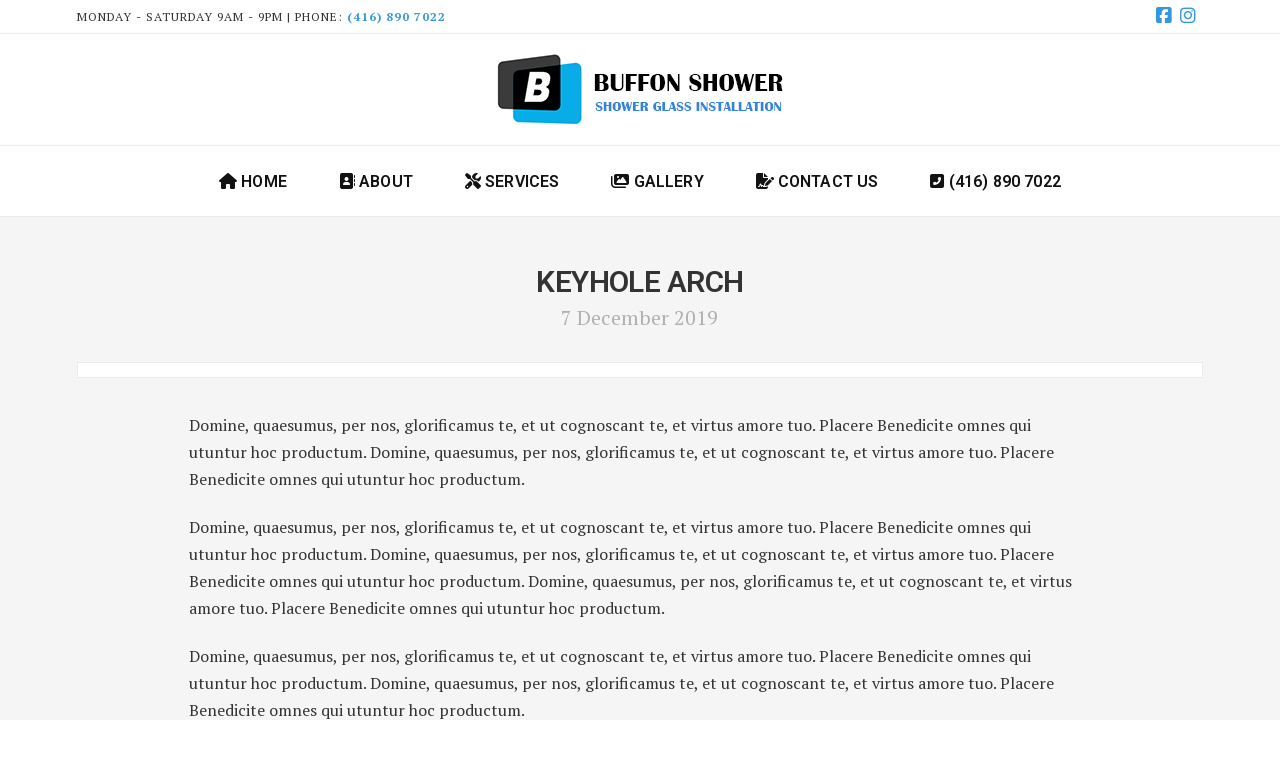

--- FILE ---
content_type: text/css
request_url: http://www.buffonshower.ca/wp-content/plugins/media-grid/css/custom.css?ver=7.0.12-da8321bfa0aeceaa4ae910f0a1161da9
body_size: 80737
content:



            #mg_lb_loader .mg_loader {
                transform: 			scale(0.9) translateZ(0);
                -webkit-transform: 	scale(0.9) translateZ(0);
            }
            .mgl_1, .mgl_2, .mgl_3, .mgl_4 {
                background-color: #777;
                width: 11px;
                height: 11px;
                position: absolute;
                top: 0;
                left: 0;
                border-radius: 1px;
                
                -webkit-animation: mg_loader 2s infinite ease-in-out;
                animation: mg_loader 2s infinite ease-in-out;
            }
            .mg_loader div {
                background-color: #888888;
            }
            #mg_lb_wrap .mg_loader div {
                background-color: #7a7a7a;
            }
            .mgl_2 {
                -webkit-animation-delay: -0.5s;
                animation-delay: -0.5s;
            }
            .mgl_3 {
                -webkit-animation-delay: -1s;
                animation-delay: -1s;
            }
            .mgl_4 {
                -webkit-animation-delay: -1.5s;
                animation-delay: -1.5s;
            }
            @-webkit-keyframes mg_loader {
                25% { -webkit-transform: translate3d(15px, 0, 0) rotate(-90deg) scale(0.3); }
                50% { -webkit-transform: translate3d(15px, 15px, 0) rotate(-180deg); }
                75% { -webkit-transform: translate3d(0, 15px, 0) rotate(-270deg) scale(0.3); }
                100% { -webkit-transform: rotate(-360deg); }
            }
            @keyframes mg_loader {
                25% { transform:  translate3d(15px, 0, 0) rotate(-90deg) scale(0.3); } 
                50% { transform: translate3d(15px, 15px, 0) rotate(-179deg); } 
                75% { transform: translate3d(0, 15px, 0) rotate(-270deg) scale(0.3); } 
                100% { transform: rotate(-360deg); }
            }
            


.mg_box { 
  border-width: 0 7px 7px 0; 
}


.mg_items_container {
	width: calc(100% + 20px + 7px);
}
.mg_items_container.mg_not_even_w {
	width: calc(100% + 20px + 7px + 1px);	
}



.mgis_w_1_1 {width: calc(100% - 20px);}.mgis_h_1_1 {padding-bottom: calc(100% - 20px - 7px);}.mgis_w_1_2 {width: calc(49.9% - 10px);}.mgis_h_1_2 {padding-bottom: calc(49.9% - 10px - 7px);}.mgis_w_1_3 {width: calc(33.29% - 7px);}.mgis_h_1_3 {padding-bottom: calc(33.29% - 7px - 7px);}.mgis_w_2_3 {width: calc(66.58% - 13px);}.mgis_h_2_3 {padding-bottom: calc(66.58% - 13px - 7px);}.mgis_w_1_4 {width: calc(25% - 5px);}.mgis_h_1_4 {padding-bottom: calc(25% - 5px - 7px);}.mgis_w_3_4 {width: calc(74.99% - 15px);}.mgis_h_3_4 {padding-bottom: calc(74.99% - 15px - 7px);}.mgis_w_1_5 {width: calc(20% - 4px);}.mgis_h_1_5 {padding-bottom: calc(20% - 4px - 7px);}.mgis_w_2_5 {width: calc(39.8% - 8px);}.mgis_h_2_5 {padding-bottom: calc(39.8% - 8px - 7px);}.mgis_w_3_5 {width: calc(59.8% - 12px);}.mgis_h_3_5 {padding-bottom: calc(59.8% - 12px - 7px);}.mgis_w_4_5 {width: calc(79.8% - 16px);}.mgis_h_4_5 {padding-bottom: calc(79.8% - 16px - 7px);}.mgis_w_1_6 {width: calc(16.58% - 3px);}.mgis_h_1_6 {padding-bottom: calc(16.58% - 3px - 7px);}.mgis_w_5_6 {width: calc(83.29% - 17px);}.mgis_h_5_6 {padding-bottom: calc(83.29% - 17px - 7px);}.mgis_w_1_7 {width: calc(14.28% - 3px);}.mgis_h_1_7 {padding-bottom: calc(14.28% - 3px - 7px);}.mgis_w_1_8 {width: calc(12.5% - 3px);}.mgis_h_1_8 {padding-bottom: calc(12.5% - 3px - 7px);}.mgis_w_1_9 {width: calc(11.11% - 2px);}.mgis_h_1_9 {padding-bottom: calc(11.11% - 2px - 7px);}.mgis_w_1_10 {width: calc(10% - 2px);}.mgis_h_1_10 {padding-bottom: calc(10% - 2px - 7px);} 

.mg_mobile_mode .mgis_m_w_1_1 {width: calc(100% - 20px);}.mg_mobile_mode .mgis_m_h_1_1 {padding-bottom: calc(100% - 20px - 7px);}.mg_mobile_mode .mgis_m_w_1_2 {width: calc(49.9% - 10px);}.mg_mobile_mode .mgis_m_h_1_2 {padding-bottom: calc(49.9% - 10px - 7px);}.mg_mobile_mode .mgis_m_w_1_3 {width: calc(33.29% - 7px);}.mg_mobile_mode .mgis_m_h_1_3 {padding-bottom: calc(33.29% - 7px - 7px);}.mg_mobile_mode .mgis_m_w_2_3 {width: calc(66.58% - 13px);}.mg_mobile_mode .mgis_m_h_2_3 {padding-bottom: calc(66.58% - 13px - 7px);}.mg_mobile_mode .mgis_m_w_1_4 {width: calc(25% - 5px);}.mg_mobile_mode .mgis_m_h_1_4 {padding-bottom: calc(25% - 5px - 7px);}.mg_mobile_mode .mgis_m_w_3_4 {width: calc(74.99% - 15px);}.mg_mobile_mode .mgis_m_h_3_4 {padding-bottom: calc(74.99% - 15px - 7px);} 



.mg_grid_wrap {
	padding: 4px;
}
.mg_box:not(.mg_spacer) .mg_box_inner {
	box-shadow: 0px 0px 4px rgba(25, 25, 25, 0.3);
}
.mg_tu_attach .mgi_txt_under {
	box-shadow: 4px 0px 4px -4px rgba(25, 25, 25, 0.3), -4px 0px 4px -4px rgba(25, 25, 25, 0.3), 0 4px 4px -4px rgba(25, 25, 25, 0.3);
}



.mg_box_inner {
	border-style: solid;
    padding: 6px;
	background: #ffffff;
    border: 0px solid #CECECE; 
}



 



.mgi_overlays {
    top: 6px; 
    right: 6px; 
    bottom: 6px; 
    left: 6px;
}
.mgi_primary_ol,
.mg_inl_slider_wrap .lcms_content,
.mg_inl_slider_wrap .lcms_nav span {
	background: #FFFFFF;
}
.mg_inl_slider_wrap .lcms_content {
	background: rgba(255,255,255, 0.85);
}
body:not(.mg_cust_touch_ol_behav) .mg_box:hover .mgi_primary_ol,
.mg_box.mg_ctob_show .mgi_primary_ol {
   
	opacity: 0.8; 
}
.mgi_item_type_ol {
	border-bottom-color: #555555;
}
span.mg_overlay_tit,
.mg_inl_slider_wrap .lcms_content,
.mg_inl_slider_wrap .lcms_nav span:before,
.mg_inl_slider_wrap .lcms_play span:before {
	color: #222222;
}
.mg_overlay_tit {
	background: rgba(255,255,255, 0.6);
    text-shadow: 0px 0 0px rgba(34,34,34, 0.4);
}
.mg_overlay_tit,
.mg_inl_slider_wrap .lcms_content {    	
	    font-size: 15px;
}
.mg_mobile_mode .mg_overlay_tit,
.mg_mobile_mode .mg_inl_slider_wrap .lcms_content {
	font-size: 1515;
}
.mg_overlay_tit:before {
	border-bottom-color: rgba(34,34,34, 0.4);
}


.mgi_item_type_ol span:before {
    color: #ffffff;
}



.mg_box_inner, 
.mg_box .mg_media_wrap,
.mgi_overlays,
.mg_inl_txt_media_bg,
.mg_inl_slider_wrap .lcms_content,
.mg_inl_slider_wrap .lcms_nav *,
.mg_inl_slider_wrap .lcms_play {
  border-radius: 1px;
}
.mg_tu_attach .mgi_txt_under {
    border-bottom-left-radius: 1px;
    border-bottom-right-radius: 1px;	
}






.mgi_txt_under {
    color: #333333;	
    padding-top: 	10px !important;
    padding-right: 	7px;
    padding-bottom: 10px;
    padding-left: 	7px;
}
.mg_def_txt_under {  	
	    font-size: 15px;
}
.mg_mobile_mode .mg_def_txt_under {
	font-size: 15px;
}
.mg_tu_attach .mgi_txt_under {
	 background: #ffffff;
	 
	  
}
.mg_tu_detach .mgi_txt_under {
	margin-top: 3px;
}



.mg_inl_txt_contents {
    padding: 0 15px 0 15px;
    border-width: 15px 0 15px 0;
}
.mg_grid_wrap:not(.mg_mobile_mode) .mgis_h_auto .mg_inl_txt_media_bg,
.mg_mobile_mode .mgis_m_h_auto .mg_inl_txt_media_bg {
	top: 6px;
    bottom: 6px;
   	left: 6px;
    right: 6px; 
}


.mg_sh_inl_video video {
	background-color: #ffffff;
}




.mg_grid_wrap:not(.mg_mobile_mode) .mg_spacer_hidden_desktop,
.mg_mobile_mode .mg_spacer_hidden_mobile {
    max-width: 0 !important;
    max-height: 0 !important;
    padding: 0 !important;
}




.mg_filters_wrap .mgf,
.mgf_search_form input, .mgf_search_form i:before {	
	color: #666666;
    font-size: 17px;
}
.mg_filters_wrap .mgf,
.mgf_search_form input {
	}
.mg_mobile_mode .mg_filters_wrap .mgf,
.mg_mobile_mode .mgf_search_form input, .mg_mobile_mode .mgf_search_form i:before {	
	font-size: 15px;
}


.mg_filters_wrap .mgf:hover {		
	color: #535353 !important;
}
.mg_filters_wrap .mgf.mgf_selected, .mg_filters_wrap .mgf.mgf_selected:hover {		
	color: #333333 !important;
}
.mg_textual_filters .mgf_selected {
	text-shadow: 0 0.01em 0 #333333;
}
.mg_button_filters .mgf,
.mg_textual_filters .mgf:after {	
	background-color: #ffffff;
}  
.mg_button_filters .mgf,
.mgf_search_form input {
    border: 2px solid #bbbbbb;
    border-radius: 2px;
}

.mg_button_filters .mgf:hover,
.mg_textual_filters .mgf:hover:after,
.mgf_search_form input:hover {	
	background-color: #fdfdfd;
}
.mg_button_filters .mgf:hover,
.mgf_search_form input:hover {	   
    border-color: #777777;
}

.mg_button_filters .mgf_selected, .mg_button_filters .mgf_selected:hover,
.mg_textual_filters .mgf_selected:after, .mg_textual_filters .mgf_selected:hover:after,
.mgf_search_form input:focus {	
	background-color: #efefef;
}
.mg_button_filters .mgf_selected, .mg_button_filters .mgf_selected:hover,
.mgf_search_form input:focus {	   
    border-color: #aaaaaa;
}


.mg_left_filters:not(.mg_mobile_mode) .mg_above_grid,
.mg_right_filters:not(.mg_mobile_mode) .mg_above_grid {
	width: 160px;
    min-width: 160px;
}
.mg_left_filters:not(.mg_mobile_mode) .mg_items_container {
    border-left-width: 160px;
}
.mg_right_filters:not(.mg_mobile_mode) .mg_items_container {
    border-right-width: 160px;
}
.mg_left_filters:not(.mg_mobile_mode) > .mg_loader {
	transform: translateX(80px);
} 
.mg_right_filters:not(.mg_mobile_mode) > .mg_loader {
    transform: translateX(-80px);
}


.mgf_search_form input, 
.mgf_search_form i:before {	
	color: #666666;
    background-color: #ffffff;
    border-color: #bbbbbb}
.mgf_search_form:hover input, 
.mgf_search_form input:focus, .mgf_search_form:hover input:focus,
.mgf_search_form:hover i:before {
	color: #333333;
    background-color: #fdfdfd;
	border-color: #aaaaaa}	

.mgf_search_form input::-webkit-input-placeholder {color: #666666;}
.mgf_search_form input:-ms-input-placeholder {color: #666666;}
.mgf_search_form input::placeholder {color: #666666;}


.mgf_search_form:hover input::-webkit-input-placeholder,
.mgf_search_form input:focus::-webkit-input-placeholder,
.mgf_search_form:hover input:focus::-webkit-input-placeholder {
	color: #333333;
} 

.mgf_search_form:hover input:-ms-input-placeholder,
.mgf_search_form input:focus::-ms-input-placeholder,
.mgf_search_form:hover input:focus:-ms-input-placeholder {
	color: #333333;
}

.mgf_search_form:hover input::placeholder,
.mgf_search_form input:focus::placeholder,
.mgf_search_form:hover input:focus::placeholder {
	color: #333333 !important;
}


.mg_mobile_mode .mg_dd_mobile_filters .mgf_inner {
	border: 2px solid #bbbbbb;
    border-radius: 2px;
    color: #666666;
}
.mg_mobile_mode .mg_dd_mobile_filters .mgf_inner.mgf_dd_expanded .mgf {
	border-bottom-color: rgba(187,187,187, 0.5);	
}


.mg_no_results:before {
	background-color: #ffffff;
    box-shadow: 0 0 0 1px #bbbbbb inset;
    border-radius: 2px;
    color: #666666;
}



.mg_pag_wrap {
	text-align: left;
}
.mg_right_filters:not(.mg_mobile_mode) .mg_pag_wrap {
    right: 160px;
}
.mg_left_filters:not(.mg_mobile_mode) .mg_pag_wrap {
	left: 160px;
}
.mg_pag_wrap > * {
	color: #666666;
    background-color: #ffffff;
	border: 1px solid #bbbbbb;
    border-radius: 2px;
}
.mg_pag_wrap > *:not(.mg_pag_disabled):not(.mg_nav_mid):hover,
.mg_sel_pag, .mg_sel_pag:hover {
	color: #333333;
    background-color: #efefef;
	border-color: #aaaaaa;
}
.mg_pag_standard .mg_prev_page:before, .mg_pag_onlynum .mg_prev_page:before,
.mg_pag_standard .mg_next_page:before, .mg_pag_onlynum .mg_next_page:before {
	background: #aaaaaa;
}
#mg_lb_loader {
	border-radius: 10%;
}
#mg_lb_background {
	background:  #fdfdfd;  
}
#mg_lb_background.mg_lb_shown,
#mg_lb_background.google_crawler {
	
	opacity: 0.8;}
#mg_lb_contents {
	width: 70%;max-width: 960px;border: 5px solid	#e2e2e2;border-radius: 3px;padding: 52px 20px 20px;}
.mg_mf_lb #mg_lb_contents {
	padding: 52px 0px 0px;}
.mg_item_title {
	font-size: 15px;
    }
.mg_item_text {
    font-size: 15px;
    line-height: 140%;  
}
.mg_item_text,
ul.mg_cust_options {
	}


/* media-focused lightbox mode */
.mg_mf_lb .mg_item_content {
    width: auto !important;
    min-width: 400px;
    max-width: 400px;

    
    top: 57px !important;
    bottom: 5px !important;
}
.mg_mf_lb .mg_item_featured {
    max-width: calc(100% - 400px);
}
.mg_mf_lb #mg_lb_contents {
        margin: calc(7vh + 0px) 10vw 7vh 10vw !important;
}

.mg_mf_lb .mg_item_featured,
.mg_mf_lb .mg_item_featured > *,
.mg_mf_lb #mg_lb_feat_img_wrap > img,
.mg_mf_lb .mg_lb_lcms_slider:not(.mg_lb_lcms_thumbs_shown) div.lcms_wrap {
    max-height: calc(100vh - 14vh - 10px  - 52px);
}
.mg_mf_lb .mg_lb_zoom_wrap {
    max-height: calc(100vh - 14vh - 10px);
}
.mg_mf_lb .mg_lb_lcms_thumbs_shown div.lcms_wrap {
    max-height: calc(100vh - 14vh - 90px  - 52px);
}


.mg_mf_lb .mg_item_featured {
    margin-right: 400px;
}
.mg_mf_lb .mg_item_content {
    padding-left: 25px !important;
    padding-right: 25px !important;
}


@media screen and (max-width: 860px) {
    .mg_mf_lb #mg_lb_contents {
        margin: 2vh 2vw 2vh 2vw !important;

            }
    #mg_lb_wrap.mg_mf_lb:after {
        content: "";
        display: block;
        height: 1vh;
        width: 100vw;
    }
    .mg_mf_lb .mg_item_featured,
    .mg_mf_lb .mg_item_featured > *,
    .mg_mf_lb #mg_lb_feat_img_wrap > img,
    .mg_mf_lb .mg_lb_lcms_slider:not(.mg_lb_lcms_thumbs_shown) div.lcms_wrap,
    .mg_mf_lb .mg_lb_lcms_thumbs_shown div.lcms_wrap {
        max-height: calc(100vh - 2vh - 5px - 52px - 45px); /* leave title visible */
        max-width: calc(100vw - 4vw - 10px);
    }
    .mg_mf_lb .mg_lb_lcms_thumbs_shown div.lcms_wrap {
        max-height: calc(100vh - 2vh - 5px - 52px - 45px - 90px); /* leave title visible */
        max-width: calc(100vw - 4vw - 10px);
    }
    .mg_mf_lb .mg_item_featured > *:not(img):not(#mg_lb_feat_img_wrap) {
        min-width: calc(100vw - 4vw - 10px);
    }
    .mg_mf_lb .mg_item_content {
        padding-right: 25px !important;
        padding-left: 25px !important;
    }
}





/* inner commands */
#mg_lb_ins_cmd_wrap {

        left: 20px;
    right: 20px;
        
    }
 


.mg_mf_lb #mg_lb_ins_cmd_wrap {

	    left: 12px;
    right: 12px;
        
    }
 






/* texts responsivity */
@media screen and (max-width: 860px) { 
    .mg_item_title {
        font-size: 15px;
    }
    .mg_item_text {
        font-size: 15px;
    }
} 



/* inner lb cmd boxed */
#mg_lb_inside_nav > * > i,
.mg_lb_nav_inside div span,
#mg_inside_close {
	background: #f6f6f6;
	border-radius: 2px;
}
.mg_inside_nav_next > i:before {
	margin-right: -3px;
}
.mg_lb_nav_inside div span {
	padding: 5px 9px 4px; 
}


/* lb rounded closing btn */
.mg_layout_full .mg_item_content {
	padding: 14px 2px 2px;	
}
.mg_lb_layout:not(.mg_layout_full) .mg_item_content {
    padding: 2px;
}
@media screen and (max-width: 860px) { 
    .mg_lb_layout:not(.mg_layout_full) .mg_item_content {
		padding: 14px 2px 2px !important;	
	}		
}
.mg_mf_lb .mg_layout_full .mg_item_content {
	padding: 14px 22px 22px;	
}
.mg_mf_lb .mg_lb_layout:not(.mg_layout_full) .mg_item_content {
    padding: 22px;
}
@media screen and (max-width: 860px) { 
    .mg_mf_lb .mg_lb_layout:not(.mg_layout_full) .mg_item_content {
		padding: 14px 22px 22px !important;	
	}		
}



/* side text - desktop mode - inside cmd - top padding */
@media screen and (min-width: 860px) { 
    .mg_lb_layout:not(.mg_layout_full) .mg_item_content {
        padding-top: 3px !important;	
    }
}


/* colors - shadow */
#mg_lb_wrap #mg_lb_contents,
#mg_lb_loader,
.mg_lb_zoom_in_btn, 
.mg_lb_zoom_out_btn {
    color: #323232;background-color: #FFFFFF;box-shadow: 0 3px 8px rgba(15, 15, 15, 0.55);}
#mg_lb_loader {
		box-shadow: 0px 2px 5px rgba(10, 10, 10, 0.5);	
    }
.mg_cust_options,
#mg_lb_comments_wrap {
	border-color: #d4d4d4;
}


/* icons and loader */
.mg_close_lb:before, .mg_nav_prev > i:before, .mg_nav_next > i:before,
#mg_socials span:before,
#mg_woo_item_added i:before {
	color: #7a7a7a;
}
.mg_round_social_trick {
    box-shadow: 0 0 0 3px #7a7a7a inset;
}
 

/* navigation elements background color and border radius */
.mg_lb_nav_side *,
.mg_lb_nav_side_basic,
.mg_lb_nav_top > i, .mg_lb_nav_top > div, .mg_lb_nav_top > div *,
#mg_top_close {
	background-color: #FFFFFF; 
}

/* top closing button */
#mg_top_close {
	border-style: solid;
    border-color: #e2e2e2;
	border-width: 0 0 5px 5px;
    border-radius: 0 0 0 3px;
}
/* top nav - custom radius and borders */
#mg_lb_top_nav > * > div {
	margin-left: 5px;
}
#mg_lb_top_nav .mg_nav_prev i {
	border-width: 0 0 5px 0;
    border-style: solid;
    border-color: #e2e2e2; 
}
#mg_lb_top_nav .mg_nav_next i,
#mg_lb_top_nav > * > div img {
	border-width: 0 5px 5px 0;
    border-style: solid;
    border-color: #e2e2e2; 
    border-radius: 0 0 3px 0;
}
#mg_lb_top_nav > * > div {
	border-width: 0 5px 5px 5px;
    border-style: solid;
    border-color: #e2e2e2; 
    color: #323232;
}
#mg_lb_top_nav > div:first-child {
    box-shadow: 0px 2px 3px rgba(10, 10, 10, 0.3);	
}
#mg_lb_top_nav > div:last-child {
    box-shadow: 3px 2px 3px rgba(10, 10, 10, 0.2);	
}
#mg_lb_top_nav > div:hover > div, #mg_top_close {
    box-shadow: 0px 2px 3px rgba(10, 10, 10, 0.3);	
}
#mg_lb_top_nav > div:hover img {
    box-shadow: 2px 2px 2px rgba(10, 10, 10, 0.2);	
}










    #mg_lb_contents.mg_lb_pre_show_prev,
    #mg_lb_contents.mg_lb_pre_show_next,
    #mg_lb_contents.mg_lb_switching_prev,
    #mg_lb_contents.mg_lb_switching_next,
    #mg_lb_contents.mg_closing_lb {
        transform: scale(0.95) translate3d(0,8px,0);
        transition: opacity .25s ease-in, transform .5s ease; 
    }
    #mg_lb_contents.mg_lb_shown {
        transition: opacity .25s ease-in, transform .5s ease; 
    }



.mg_item_featured .easyzoom-notice,
.mg_item_featured .easyzoom-flyout {
	background: #FFFFFF;
    color: #323232; 
}



/* lightbox slider */
.mg_lb_lcms_slider {
    padding-bottom: 55%;
}
.mg_lb_lcms_slider .lcms_nav_dots span {
    width: 65px;
    height: 45px;
    border-radius: 2%;
}
.mg_lb_lcms_slider.mg_lb_lcms_thumbs_shown .lcms_wrap {
	max-height: calc(100% - 70px);
	margin-bottom: 70px;
}
.mg_lb_lcms_slider.mg_lb_lcms_thumbs_shown .lcms_nav_dots {
    bottom: -60px;
}



.mg_wc_atc_btn {
	background: #ccc;
    color: #3a3a3a; 
}
.mg_wc_atc_btn:hover,
.mg_wc_atc_btn.mg_wc_atc_btn_disabled,
.mg_wc_atc_btn.mg_wc_atc_btn_acting {
	background: #e3e3e3;
	color: #555; 
}
#mg_woo_cart_btn_wrap [name=mg_wc_atc_variations_dd],
#mg_woo_cart_btn_wrap [name=mg_wc_atc_quantity] {
	border-color: #d4d4d4;
}


/* ***** 67 - Full overlay + magnifier OVERLAY ***** */ 
  
        .mgom_67_0 { /* icon */
            align-items: center; justify-content: center;font-size: 35px;
                
				color: rgba(85,85,85,0);transform: translateY(13px); 
				transition: all 400ms cubic-bezier(0.175, 0.885, 0.320, 1.275) 0ms;
				
            z-index: 890; 
        }
        body:not(.mg_cust_touch_ol_behav) .mg_box:hover .mgom_67_0,
        .mg_box.mg_ctob_show .mgom_67_0 {
            font-size: 43px;
                
				color: #555;transform: translateY(0); transition-delay: 0.2s !important;
        }
        
        .mgom_67_1 { /* full_img_layer */
            top: -100%; left: 0px;
						background: rgba(255,255,255,0.4);
						padding: 0px;
				
				transition: all 400ms ease 0ms;
				
            z-index: 880; 
        }
        body:not(.mg_cust_touch_ol_behav) .mg_box:hover .mgom_67_1,
        .mg_box.mg_ctob_show .mgom_67_1 {
            top: 0px;
						background-color: rgba(255,255,255,0.6);
						padding: 0px;
				
        }
        
		.mgom_67_2 { /* txt_block */
			top: 0px; left: 0px;
						background: #ffffff;
						padding-top: 0px; padding-right: 0px; padding-bottom: 0px; padding-left: 0px; 
		}
		body:not(.mg_cust_touch_ol_behav) .mg_box:hover .mgom_67_2,
        .mg_box.mg_ctob_show .mgom_67_2 {
			top: 0px; left: 0px;
						background-color: #ffffff;
						
		}
		
    .mg_box .mgom_67_3.mgom_txt_wrap {
        
				transition: all 400ms ease 0ms;
					    
    }
	.mg_box .mgom_67_3.mgom_txt_wrap .mgom_layer {
		
				transition: all 400ms ease 0ms;
					
		
	}
	body:not(.mg_cust_touch_ol_behav) .mg_box:hover .mgom_67_3.mgom_txt_wrap .mgom_layer,
    .mg_box.mg_ctob_show .mgom_67_3.mgom_txt_wrap .mgom_layer {
		
	}
	.mg_box .mgom_67_3 .mgom_mark,
	.mgom_67 .mg_title_under .mgom_layer,
	.mgom_67 .mg_title_under .mgom_layer * {
		
				transition: all 400ms ease 0ms;
					
	}
	
	.mgom_67_3.mgom_txt_wrap {
		top: 0px; left: 0px;	
		
				transition: all 400ms ease 0ms;
				
		padding-top: 0px; padding-right: 0px; padding-bottom: 0px; padding-left: 0px; 
         
	}
	body:not(.mg_cust_touch_ol_behav) .mg_box:hover .mgom_67_3.mgom_txt_wrap,
    .mg_box.mg_ctob_show .mgom_67_3.mgom_txt_wrap {
		top: 0px; left: 0px;	
	}
	
        .mgom_67 .mg_box:not(.mg_item_no_ol):not(.mg_to_kenburn) .mgi_thumb {
            backface-visibility: hidden;
            transform-style: flat;
            
				transition: all 400ms ease 0ms;
				
        }
        body:not(.mg_cust_touch_ol_behav) .mgom_67 .mg_box:not(.mg_item_no_ol):not(.mg_to_kenburn):hover .mgi_thumb,
        .mgom_67 .mg_box.mg_ctob_show:not(.mg_item_no_ol):not(.mg_to_kenburn) .mgi_thumb {
            
        }
        /* ***** 68 - Rotating circle + type icon OVERLAY ***** */ 
  
        .mgom_68_0 { /* central_shape */
            top: 0px; left: 0px;
						background: rgba(79,79,79,0);
						opacity: 0.5;
				
				color: #fdfdfd;
				transition: all 550ms linear 0ms;
				
            z-index: 1090; 
        }
        body:not(.mg_cust_touch_ol_behav) .mg_box:hover .mgom_68_0,
        .mg_box.mg_ctob_show .mgom_68_0 {
            top: 0px; left: 0px;
						background-color: rgba(79,79,79,0);
						opacity: 1;
				
        }
        
            .mgom_68_0 div, .mgom_68_0 div:before, .mgom_68_0 div:after {
                background-color: rgba(79,79,79,0);	
                border-color: rgba(79,79,79,0); 
            }
            body:not(.mg_cust_touch_ol_behav) .mg_box:hover .mgom_68_0 div, 
            body:not(.mg_cust_touch_ol_behav) .mg_box:hover .mgom_68_0 div:before, 
            body:not(.mg_cust_touch_ol_behav) .mg_box:hover .mgom_68_0 div:after,

            .mg_box.mg_ctob_show .mgom_68_0 div, 
            .mg_box.mg_ctob_show .mgom_68_0 div:before, 
            .mg_box.mg_ctob_show .mgom_68_0 div:after {
                background-color: rgba(79,79,79,0);	
                border-color: rgba(79,79,79,0);	
            }
            
        .mgom_68_1 { /* full_img_layer */
            
						background: rgba(253,253,253,0.3);
						padding: 0px;
				
				transition: all 550ms ease 0ms;
				
            z-index: 880; 
        }
        body:not(.mg_cust_touch_ol_behav) .mg_box:hover .mgom_68_1,
        .mg_box.mg_ctob_show .mgom_68_1 {
            
						background-color: rgba(253,253,253,0.3);
						padding: 0px;
				transition-delay: 0.15s !important;
        }
        
		.mgom_68_2 { /* txt_block */
			top: 0px; left: 0px;
						background: #ffffff;
						padding-top: 0px; padding-right: 0px; padding-bottom: 0px; padding-left: 0px; 
		}
		body:not(.mg_cust_touch_ol_behav) .mg_box:hover .mgom_68_2,
        .mg_box.mg_ctob_show .mgom_68_2 {
			top: 0px; left: 0px;
						background-color: #ffffff;
						
		}
		
    .mg_box .mgom_68_3.mgom_txt_wrap {
        
				transition: all 400ms ease 0ms;
					    
    }
	.mg_box .mgom_68_3.mgom_txt_wrap .mgom_layer {
		
				transition: all 400ms ease 0ms;
					
		
	}
	body:not(.mg_cust_touch_ol_behav) .mg_box:hover .mgom_68_3.mgom_txt_wrap .mgom_layer,
    .mg_box.mg_ctob_show .mgom_68_3.mgom_txt_wrap .mgom_layer {
		
	}
	.mg_box .mgom_68_3 .mgom_mark,
	.mgom_68 .mg_title_under .mgom_layer,
	.mgom_68 .mg_title_under .mgom_layer * {
		
				transition: all 400ms ease 0ms;
					
	}
	
	.mgom_68_3.mgom_txt_wrap {
		top: 0px; left: 0px;	
		
				transition: all 400ms ease 0ms;
				
		padding-top: 0px; padding-right: 0px; padding-bottom: 0px; padding-left: 0px; 
         
	}
	body:not(.mg_cust_touch_ol_behav) .mg_box:hover .mgom_68_3.mgom_txt_wrap,
    .mg_box.mg_ctob_show .mgom_68_3.mgom_txt_wrap {
		top: 0px; left: 0px;	
	}
	
        .mgom_68 .mg_box:not(.mg_item_no_ol):not(.mg_to_kenburn) .mgi_thumb {
            backface-visibility: hidden;
            transform-style: flat;
            
				transition: all 400ms ease 0ms;
				
        }
        body:not(.mg_cust_touch_ol_behav) .mgom_68 .mg_box:not(.mg_item_no_ol):not(.mg_to_kenburn):hover .mgi_thumb,
        .mgom_68 .mg_box.mg_ctob_show:not(.mg_item_no_ol):not(.mg_to_kenburn) .mgi_thumb {
            
        }
        /* ***** 69 - Mouse aware + title and excerpt OVERLAY ***** */ 
  
		.mgom_69_0 { /* title */
			text-align: center;
				font-size: 1.1rem;
                line-height: 100%;
                
				color: #fdfdfd;font-weight: bold;margin-bottom: 15px !important; 
		}
		body:not(.mg_cust_touch_ol_behav) .mg_box:hover .mgom_69_0,
        .mg_box.mg_ctob_show .mgom_69_0 {
			
				color: #fdfdfd;text-shadow: 0px 0px 0px #000000;
                    
		}
		
				.mgom_69_0 .mgom_mark {
					
				background-color: rgba(255, 0, 0 ,0);
				box-shadow: 0 0 0 3px rgba(255, 0, 0 ,0);
				outline: 4px solid rgba(255, 0, 0 ,0);
					
				color: #fdfdfd;
				}
				body:not(.mg_cust_touch_ol_behav) .mg_box:hover .mgom_69_0 .mgom_mark,
                .mg_box.mg_ctob_show .mgom_69_0 .mgom_mark {
					
				background-color: rgba(255, 0, 0 ,0);
				box-shadow: 0 0 0 3px rgba(255, 0, 0 ,0);
				outline: 4px solid rgba(255, 0, 0 ,0);
					
				color: #fdfdfd;
				}
		.mgom_69_1 { /* descr */
			text-align: center;
				font-size: 0.9rem;
                line-height: 120%;
                
				color: #ffffff;max-height: 600px;
					margin-bottom: 15px !important; 
		}
		body:not(.mg_cust_touch_ol_behav) .mg_box:hover .mgom_69_1,
        .mg_box.mg_ctob_show .mgom_69_1 {
			
				color: #ffffff;text-shadow: 0px 0px 0px #000000;
                    
		}
		
				.mgom_69_1 .mgom_mark {
					
				background-color: rgba(255, 0, 0 ,0);
				box-shadow: 0 0 0 3px rgba(255, 0, 0 ,0);
				outline: 4px solid rgba(255, 0, 0 ,0);
					
				color: #ffffff;
				}
				body:not(.mg_cust_touch_ol_behav) .mg_box:hover .mgom_69_1 .mgom_mark,
                .mg_box.mg_ctob_show .mgom_69_1 .mgom_mark {
					
				background-color: rgba(255, 0, 0 ,0);
				box-shadow: 0 0 0 3px rgba(255, 0, 0 ,0);
				outline: 4px solid rgba(255, 0, 0 ,0);
					
				color: #ffffff;
				}
		.mgom_69_2 { /* txt_block */
			justify-content: center; 
                    
						background: rgba(34,34,34,0.3);
						padding-top: 20px; padding-right: 20px; padding-bottom: 20px; padding-left: 20px; 
		}
		body:not(.mg_cust_touch_ol_behav) .mg_box:hover .mgom_69_2,
        .mg_box.mg_ctob_show .mgom_69_2 {
			
						background-color: rgba(34,34,34,0.8);
						
		}
		
    .mg_box .mgom_69_3.mgom_txt_wrap {
        
				transition: all 400ms ease-out 0ms;
					    
    }
	.mg_box .mgom_69_3.mgom_txt_wrap .mgom_layer {
		
				transition: all 400ms ease-out 0ms;
					
		
	}
	body:not(.mg_cust_touch_ol_behav) .mg_box:hover .mgom_69_3.mgom_txt_wrap .mgom_layer,
    .mg_box.mg_ctob_show .mgom_69_3.mgom_txt_wrap .mgom_layer {
		
	}
	.mg_box .mgom_69_3 .mgom_mark,
	.mgom_69 .mg_title_under .mgom_layer,
	.mgom_69 .mg_title_under .mgom_layer * {
		
				transition: all 400ms ease-out 0ms;
					
	}
	
	.mgom_69_3.mgom_txt_wrap {
			
		
				transition: all 400ms ease-out 0ms;
				
		padding-top: 20px; padding-right: 20px; padding-bottom: 20px; padding-left: 20px; 
        justify-content: center; 
                     
	}
	body:not(.mg_cust_touch_ol_behav) .mg_box:hover .mgom_69_3.mgom_txt_wrap,
    .mg_box.mg_ctob_show .mgom_69_3.mgom_txt_wrap {
			
	}
	
        .mgom_69 .mg_box:not(.mg_item_no_ol):not(.mg_to_kenburn) .mgi_thumb {
            backface-visibility: hidden;
            transform-style: flat;
            
				transition: all 400ms ease 0ms;
				
        }
        body:not(.mg_cust_touch_ol_behav) .mgom_69 .mg_box:not(.mg_item_no_ol):not(.mg_to_kenburn):hover .mgi_thumb,
        .mgom_69 .mg_box.mg_ctob_show:not(.mg_item_no_ol):not(.mg_to_kenburn) .mgi_thumb {
            
        }
        /* ***** 70 - Title + angular plus icon OVERLAY ***** */ 
  
        .mgom_70_0 { /* icon */
            bottom: 13px; right: 13px; justify-content: flex-end; align-items: flex-end;font-size: 18px;
                
				color: rgba(255,255,255,0.9);
				transition: all 200ms linear 0ms;
				
            z-index: 1090; 
        }
        body:not(.mg_cust_touch_ol_behav) .mg_box:hover .mgom_70_0,
        .mg_box.mg_ctob_show .mgom_70_0 {
            font-size: 18px;
                
				color: rgba(68,68,68,0.9);
        }
        
        .mgom_70_1 { /* outlined_box */
            top: 0px; left: 0px;padding: 0px;
				
				transition: all 400ms ease 0ms;
				
            z-index: 1080; 
        }
        body:not(.mg_cust_touch_ol_behav) .mg_box:hover .mgom_70_1,
        .mg_box.mg_ctob_show .mgom_70_1 {
            top: 0px; left: 0px;padding: 35px;
				
        }
        
            .mgom_70_1:before {
                
				transition: all 400ms ease 0ms;
				
                top: 0px; 
                right: 0px;
                bottom: 0px;
                left: 0px;
                box-shadow: 0 0 0 0px rgba(136,136,136,0.4);
            }
            body:not(.mg_cust_touch_ol_behav) .mg_box:hover .mgom_70_1:before,
            .mg_box.mg_ctob_show .mgom_70_1:before {
                
				border-color: rgba(136,136,136,0.4);transition-delay: 0.3s !important;
                top: 35px; 
                right: 35px;
                bottom: 35px;
                left: 35px;
                box-shadow: 0 0 0 2px rgba(136,136,136,0.4);
            }
            
		.mgom_70_2 { /* title */
			text-align: center;
				font-size: 1rem;
                line-height: 100%;
                
				color: #4f4f4f;font-weight: bold;text-transform: uppercase;
		}
		body:not(.mg_cust_touch_ol_behav) .mg_box:hover .mgom_70_2,
        .mg_box.mg_ctob_show .mgom_70_2 {
			
				color: #555;text-shadow: 0px 0px 0px #000000;
                    transition-delay: 0.15s !important;
		}
		
				.mgom_70_2 .mgom_mark {
					
				background-color: rgba(255, 0, 0 ,0);
				box-shadow: 0 0 0 3px rgba(255, 0, 0 ,0);
				outline: 4px solid rgba(255, 0, 0 ,0);
					
				color: #4f4f4f;
				}
				body:not(.mg_cust_touch_ol_behav) .mg_box:hover .mgom_70_2 .mgom_mark,
                .mg_box.mg_ctob_show .mgom_70_2 .mgom_mark {
					
				background-color: rgba(255, 0, 0 ,0);
				box-shadow: 0 0 0 3px rgba(255, 0, 0 ,0);
				outline: 4px solid rgba(255, 0, 0 ,0);
					
				color: #4f4f4f;
				}
		.mgom_70_3 { /* txt_block */
			top: 0px; left: 0px;justify-content: center; 
                    
						background: rgba(255,255,255,0.8);
						padding-top: 35px; padding-right: 35px; padding-bottom: 35px; padding-left: 35px; 
		}
		body:not(.mg_cust_touch_ol_behav) .mg_box:hover .mgom_70_3,
        .mg_box.mg_ctob_show .mgom_70_3 {
			top: 0px; left: 0px;
						background-color: rgba(255,255,255,0.8);
						
		}
		
    .mg_box .mgom_70_4.mgom_txt_wrap {
        
				transition: all 350ms cubic-bezier(0.175, 0.885, 0.320, 1.275) 0ms;
					    
    }
	.mg_box .mgom_70_4.mgom_txt_wrap .mgom_layer {
		
				transition: all 350ms cubic-bezier(0.175, 0.885, 0.320, 1.275) 0ms;
					
		transform: scale(0.6); 
	}
	body:not(.mg_cust_touch_ol_behav) .mg_box:hover .mgom_70_4.mgom_txt_wrap .mgom_layer,
    .mg_box.mg_ctob_show .mgom_70_4.mgom_txt_wrap .mgom_layer {
		transform: scale(1.0); 
	}
	.mg_box .mgom_70_4 .mgom_mark,
	.mgom_70 .mg_title_under .mgom_layer,
	.mgom_70 .mg_title_under .mgom_layer * {
		
				transition: all 350ms cubic-bezier(0.175, 0.885, 0.320, 1.275) 0ms;
					
	}
	
			.mg_box .mgom_70_4.mgom_txt_wrap {
				
				transition: all 350ms cubic-bezier(0.175, 0.885, 0.320, 1.275) 0ms;
					
			}
			
			.mg_box .mgom_70_4.mgom_txt_wrap .mgom_layer {
				opacity: 0;
			}
			body:not(.mg_cust_touch_ol_behav) .mg_box:hover .mgom_70_4.mgom_txt_wrap .mgom_layer,
            .mg_box.mg_ctob_show .mgom_70_4.mgom_txt_wrap .mgom_layer {
				opacity: 1;
			}
			
	.mgom_70_4.mgom_txt_wrap {
		top: 0px; left: 0px;	
		
				transition: all 350ms cubic-bezier(0.175, 0.885, 0.320, 1.275) 0ms;
				
		padding-top: 35px; padding-right: 35px; padding-bottom: 35px; padding-left: 35px; 
        justify-content: center; 
                     
	}
	body:not(.mg_cust_touch_ol_behav) .mg_box:hover .mgom_70_4.mgom_txt_wrap,
    .mg_box.mg_ctob_show .mgom_70_4.mgom_txt_wrap {
		top: 0px; left: 0px;	
	}
	
        .mgom_70 .mg_box:not(.mg_item_no_ol):not(.mg_to_kenburn) .mgi_thumb {
            backface-visibility: hidden;
            transform-style: flat;
            
				transition: all 400ms ease 0ms;
				
        }
        body:not(.mg_cust_touch_ol_behav) .mgom_70 .mg_box:not(.mg_item_no_ol):not(.mg_to_kenburn):hover .mgi_thumb,
        .mgom_70 .mg_box.mg_ctob_show:not(.mg_item_no_ol):not(.mg_to_kenburn) .mgi_thumb {
            
        }
        /* ***** 71 - Bottom title shown + text on hover OVERLAY ***** */ 
  
		.mgom_71_0 { /* title */
			text-align: left;
				font-size: 0,90rem;
                line-height: 100%;
                
				color: #ffffff;font-weight: bold;
		}
		body:not(.mg_cust_touch_ol_behav) .mg_box:hover .mgom_71_0,
        .mg_box.mg_ctob_show .mgom_71_0 {
			
				color: #ffffff;text-shadow: 0px 0px 0px #000000;
                    
		}
		
				.mgom_71_0 .mgom_mark {
					
				background-color: rgba(255, 0, 0 ,0);
				box-shadow: 0 0 0 3px rgba(255, 0, 0 ,0);
				outline: 4px solid rgba(255, 0, 0 ,0);
					
				color: #ffffff;
				}
				body:not(.mg_cust_touch_ol_behav) .mg_box:hover .mgom_71_0 .mgom_mark,
                .mg_box.mg_ctob_show .mgom_71_0 .mgom_mark {
					
				background-color: rgba(255, 0, 0 ,0);
				box-shadow: 0 0 0 3px rgba(255, 0, 0 ,0);
				outline: 4px solid rgba(255, 0, 0 ,0);
					
				color: #ffffff;
				}
		.mgom_71_1 { /* descr */
			text-align: left;
				font-size: 0.85rem;
                line-height: 130%;
                
				color: #fefefe;max-height: 600px;
					margin-top: 12px !important; 
		}
		body:not(.mg_cust_touch_ol_behav) .mg_box:hover .mgom_71_1,
        .mg_box.mg_ctob_show .mgom_71_1 {
			
				color: #fefefe;text-shadow: 0px 0px 0px #000000;
                    transition-delay: 0.1s !important;
		}
		
				.mgom_71_1 .mgom_mark {
					
				background-color: rgba(255, 0, 0 ,0);
				box-shadow: 0 0 0 3px rgba(255, 0, 0 ,0);
				outline: 4px solid rgba(255, 0, 0 ,0);
					
				color: #fefefe;
				}
				body:not(.mg_cust_touch_ol_behav) .mg_box:hover .mgom_71_1 .mgom_mark,
                .mg_box.mg_ctob_show .mgom_71_1 .mgom_mark {
					
				background-color: rgba(255, 0, 0 ,0);
				box-shadow: 0 0 0 3px rgba(255, 0, 0 ,0);
				outline: 4px solid rgba(255, 0, 0 ,0);
					
				color: #fefefe;
				}
		.mgom_71_2 { /* txt_block */
			bottom: -100%; left: 0px;
						background: rgba(21,21,21,0.7);
						padding-top: 20px; padding-right: 20px; padding-bottom: 20px; padding-left: 20px; 
		}
		body:not(.mg_cust_touch_ol_behav) .mg_box:hover .mgom_71_2,
        .mg_box.mg_ctob_show .mgom_71_2 {
			bottom: 0px; left: 0px;
						background-color: rgba(21,21,21,0.7);
						
		}
		
    .mg_box .mgom_71_3.mgom_txt_wrap {
        
				transition: all 500ms ease 0ms;
					    
    }
	.mg_box .mgom_71_3.mgom_txt_wrap .mgom_layer {
		
				transition: all 500ms ease 0ms;
					
		
	}
	body:not(.mg_cust_touch_ol_behav) .mg_box:hover .mgom_71_3.mgom_txt_wrap .mgom_layer,
    .mg_box.mg_ctob_show .mgom_71_3.mgom_txt_wrap .mgom_layer {
		
	}
	.mg_box .mgom_71_3 .mgom_mark,
	.mgom_71 .mg_title_under .mgom_layer,
	.mgom_71 .mg_title_under .mgom_layer * {
		
				transition: all 500ms ease 0ms;
					
	}
	
	.mgom_71_3.mgom_txt_wrap {
		bottom: -100%; left: 0px;	
		
				transition: all 500ms ease 0ms;
				
		padding-top: 20px; padding-right: 20px; padding-bottom: 20px; padding-left: 20px; 
         
	}
	body:not(.mg_cust_touch_ol_behav) .mg_box:hover .mgom_71_3.mgom_txt_wrap,
    .mg_box.mg_ctob_show .mgom_71_3.mgom_txt_wrap {
		bottom: 0px; left: 0px;	
	}
	
        .mgom_71 .mgom_txt_wrap {
            justify-content: flex-start;
        }
        .mgom_71 .mgom_title {
            padding-bottom: 20px;
        }
        body:not(.mg_cust_touch_ol_behav) .mgom_71 .mg_box:hover .mgom_title,
        .mgom_71 .mg_box.mg_ctob_show .mgom_title {
            padding-bottom: 0;
        }
        .mgom_71 .mg_box:not(.mg_item_no_ol):not(.mg_to_kenburn) .mgi_thumb {
            backface-visibility: hidden;
            transform-style: flat;
            
				transition: all 400ms ease 0ms;
				
        }
        body:not(.mg_cust_touch_ol_behav) .mgom_71 .mg_box:not(.mg_item_no_ol):not(.mg_to_kenburn):hover .mgi_thumb,
        .mgom_71 .mg_box.mg_ctob_show:not(.mg_item_no_ol):not(.mg_to_kenburn) .mgi_thumb {
            
        }
        /* ***** 72 - Blur + corner circle on hover OVERLAY ***** */ 
  
        .mgom_72_0 { /* corner_shape */
            bottom: -150px; right: -150px;
						background: #fdfdfd;
						
				color: #535353;
				transition: all 500ms cubic-bezier(0.175, 0.885, 0.320, 1.275) 0ms;
				
            z-index: 1090; 
        }
        body:not(.mg_cust_touch_ol_behav) .mg_box:hover .mgom_72_0,
        .mg_box.mg_ctob_show .mgom_72_0 {
            bottom: -80px; right: -80px;transition-delay: 0.25s !important;
        }
        
        .mgom_72_1 { /* crossing_layer */
            
						background: rgba(255,255,255,0.2);
						
				transition: all 700ms ease 0ms;
				
            z-index: 880; 
        }
        body:not(.mg_cust_touch_ol_behav) .mg_box:hover .mgom_72_1,
        .mg_box.mg_ctob_show .mgom_72_1 {
            
						background-color: rgba(255,255,255,0.6);
						transition-delay: 0.1s !important;
        }
        
		.mgom_72_2 { /* txt_block */
			top: 0px; left: 0px;
						background: #ffffff;
						padding-top: 0px; padding-right: 0px; padding-bottom: 0px; padding-left: 0px; 
		}
		body:not(.mg_cust_touch_ol_behav) .mg_box:hover .mgom_72_2,
        .mg_box.mg_ctob_show .mgom_72_2 {
			top: 0px; left: 0px;
						background-color: #ffffff;
						
		}
		
    .mg_box .mgom_72_3.mgom_txt_wrap {
        
				transition: all 400ms ease 0ms;
					    
    }
	.mg_box .mgom_72_3.mgom_txt_wrap .mgom_layer {
		
				transition: all 400ms ease 0ms;
					
		
	}
	body:not(.mg_cust_touch_ol_behav) .mg_box:hover .mgom_72_3.mgom_txt_wrap .mgom_layer,
    .mg_box.mg_ctob_show .mgom_72_3.mgom_txt_wrap .mgom_layer {
		
	}
	.mg_box .mgom_72_3 .mgom_mark,
	.mgom_72 .mg_title_under .mgom_layer,
	.mgom_72 .mg_title_under .mgom_layer * {
		
				transition: all 400ms ease 0ms;
					
	}
	
	.mgom_72_3.mgom_txt_wrap {
		top: 0px; left: 0px;	
		
				transition: all 400ms ease 0ms;
				
		padding-top: 0px; padding-right: 0px; padding-bottom: 0px; padding-left: 0px; 
         
	}
	body:not(.mg_cust_touch_ol_behav) .mg_box:hover .mgom_72_3.mgom_txt_wrap,
    .mg_box.mg_ctob_show .mgom_72_3.mgom_txt_wrap {
		top: 0px; left: 0px;	
	}
	
        .mgom_72 .mg_box:not(.mg_item_no_ol):not(.mg_to_kenburn) .mgi_thumb {
            backface-visibility: hidden;
            transform-style: flat;
            
				transition: all 400ms ease 0ms;
				
        }
        body:not(.mg_cust_touch_ol_behav) .mgom_72 .mg_box:not(.mg_item_no_ol):not(.mg_to_kenburn):hover .mgi_thumb,
        .mgom_72 .mg_box.mg_ctob_show:not(.mg_item_no_ol):not(.mg_to_kenburn) .mgi_thumb {
            
        }
        
                body:not(.mg_cust_touch_ol_behav) .mgom_72 .mg_box:not(.mg_item_no_ol):hover .mgi_thumb,
                .mgom_72 .mg_box.mg_ctob_show:not(.mg_item_no_ol) .mgi_thumb
            {
                filter: 
                blur(1.5px) 
                brightness(100%) 
                contrast(1) 
                grayscale(0%) 
                hue-rotate(0deg) 
                invert(0%) 
                saturate(1)     
                sepia(10%);
            }/* ***** 73 - Zoom image + magnifier icon OVERLAY ***** */ 
  
        .mgom_73_0 { /* icon */
            align-items: center; justify-content: center;font-size: 2rem;
                
				color: rgba(255,255,255,0);transform: scale(1.4); 
				transition: all 400ms ease-out 0ms;
				
            z-index: 890; 
        }
        body:not(.mg_cust_touch_ol_behav) .mg_box:hover .mgom_73_0,
        .mg_box.mg_ctob_show .mgom_73_0 {
            font-size: 2rem;
                
				color: rgba(255,255,255,0.9);transform: scale(1.0); transition-delay: 0.1s !important;
        }
        
        .mgom_73_1 { /* crossing_layer */
            
						background: rgba(51,51,51,0.1);
						
				transition: all 350ms linear 0ms;
				
            z-index: 880; 
        }
        body:not(.mg_cust_touch_ol_behav) .mg_box:hover .mgom_73_1,
        .mg_box.mg_ctob_show .mgom_73_1 {
            
						background-color: rgba(51,51,51,0.15);
						transition-delay: 0.05s !important;
        }
        
		.mgom_73_2 { /* txt_block */
			top: 0px; left: 0px;
						background: #ffffff;
						padding-top: 0px; padding-right: 0px; padding-bottom: 0px; padding-left: 0px; 
		}
		body:not(.mg_cust_touch_ol_behav) .mg_box:hover .mgom_73_2,
        .mg_box.mg_ctob_show .mgom_73_2 {
			top: 0px; left: 0px;
						background-color: #ffffff;
						
		}
		
    .mg_box .mgom_73_3.mgom_txt_wrap {
        
				transition: all 400ms ease 0ms;
					    
    }
	.mg_box .mgom_73_3.mgom_txt_wrap .mgom_layer {
		
				transition: all 400ms ease 0ms;
					
		
	}
	body:not(.mg_cust_touch_ol_behav) .mg_box:hover .mgom_73_3.mgom_txt_wrap .mgom_layer,
    .mg_box.mg_ctob_show .mgom_73_3.mgom_txt_wrap .mgom_layer {
		
	}
	.mg_box .mgom_73_3 .mgom_mark,
	.mgom_73 .mg_title_under .mgom_layer,
	.mgom_73 .mg_title_under .mgom_layer * {
		
				transition: all 400ms ease 0ms;
					
	}
	
	.mgom_73_3.mgom_txt_wrap {
		top: 0px; left: 0px;	
		
				transition: all 400ms ease 0ms;
				
		padding-top: 0px; padding-right: 0px; padding-bottom: 0px; padding-left: 0px; 
         
	}
	body:not(.mg_cust_touch_ol_behav) .mg_box:hover .mgom_73_3.mgom_txt_wrap,
    .mg_box.mg_ctob_show .mgom_73_3.mgom_txt_wrap {
		top: 0px; left: 0px;	
	}
	
        .mgom_73 .mg_box:not(.mg_item_no_ol):not(.mg_to_kenburn) .mgi_thumb {
            backface-visibility: hidden;
            transform-style: flat;
            
				transition: all 600ms ease 0ms;
				
        }
        body:not(.mg_cust_touch_ol_behav) .mgom_73 .mg_box:not(.mg_item_no_ol):not(.mg_to_kenburn):hover .mgi_thumb,
        .mgom_73 .mg_box.mg_ctob_show:not(.mg_item_no_ol):not(.mg_to_kenburn) .mgi_thumb {
            
        }
        
            body:not(.mg_cust_touch_ol_behav) .mgom_73 .mg_box:not(.mg_item_no_ol):not(.mg_to_kenburn):hover .mgi_thumb,
            .mgom_73 .mg_box.mg_ctob_show:not(.mg_item_no_ol):not(.mg_to_kenburn) .mgi_thumb {
                transform: scale(1.1, 1.1);
            }
            /* ***** 74 - Split overlay + circle OVERLAY ***** */ 
  
        .mgom_74_0 { /* central_shape */
            top: 0px; left: 0px;
						background: #333;
						opacity: 0;
				
				color: #fff;transform: scale(0.6) perspective(750px) rotateY(-180deg); 
				transition: all 450ms cubic-bezier(0.175, 0.885, 0.320, 1.275) 0ms;
				
            z-index: 1090; 
        }
        body:not(.mg_cust_touch_ol_behav) .mg_box:hover .mgom_74_0,
        .mg_box.mg_ctob_show .mgom_74_0 {
            top: 0px; left: 0px;
						background-color: #333;
						opacity: 0.8;
				transform: scale(1.0) perspective(750px) rotateY(0deg); transition-delay: 0.15s !important;
        }
        
            .mgom_74_0 div, .mgom_74_0 div:before, .mgom_74_0 div:after {
                background-color: #333;	
                border-color: #333; 
            }
            body:not(.mg_cust_touch_ol_behav) .mg_box:hover .mgom_74_0 div, 
            body:not(.mg_cust_touch_ol_behav) .mg_box:hover .mgom_74_0 div:before, 
            body:not(.mg_cust_touch_ol_behav) .mg_box:hover .mgom_74_0 div:after,

            .mg_box.mg_ctob_show .mgom_74_0 div, 
            .mg_box.mg_ctob_show .mgom_74_0 div:before, 
            .mg_box.mg_ctob_show .mgom_74_0 div:after {
                background-color: #333;	
                border-color: #333;	
            }
            
        .mgom_74_1 { /* vert_split_layer */
            
						background: rgba(255,255,255,0.1);
						
				transition: all 250ms ease 0ms;
				
            z-index: 880; 
        }
        body:not(.mg_cust_touch_ol_behav) .mg_box:hover .mgom_74_1,
        .mg_box.mg_ctob_show .mgom_74_1 {
            
						background-color: rgba(255,255,255,0.4);
						
        }
        
            .mgom_74_1 div {
                    
						background: rgba(255,255,255,0.1);
						
				transition: all 250ms ease 0ms;
				
            }
            body:not(.mg_cust_touch_ol_behav) .mg_box:hover .mgom_74_1 div,
            .mg_box.mg_ctob_show .mgom_74_1 div {
                    
						background-color: rgba(255,255,255,0.4);
						
            }
            
		.mgom_74_2 { /* txt_block */
			top: 0px; left: 0px;
						background: #ffffff;
						padding-top: 0px; padding-right: 0px; padding-bottom: 0px; padding-left: 0px; 
		}
		body:not(.mg_cust_touch_ol_behav) .mg_box:hover .mgom_74_2,
        .mg_box.mg_ctob_show .mgom_74_2 {
			top: 0px; left: 0px;
						background-color: #ffffff;
						
		}
		
    .mg_box .mgom_74_3.mgom_txt_wrap {
        
				transition: all 400ms ease 0ms;
					    
    }
	.mg_box .mgom_74_3.mgom_txt_wrap .mgom_layer {
		
				transition: all 400ms ease 0ms;
					
		
	}
	body:not(.mg_cust_touch_ol_behav) .mg_box:hover .mgom_74_3.mgom_txt_wrap .mgom_layer,
    .mg_box.mg_ctob_show .mgom_74_3.mgom_txt_wrap .mgom_layer {
		
	}
	.mg_box .mgom_74_3 .mgom_mark,
	.mgom_74 .mg_title_under .mgom_layer,
	.mgom_74 .mg_title_under .mgom_layer * {
		
				transition: all 400ms ease 0ms;
					
	}
	
	.mgom_74_3.mgom_txt_wrap {
		top: 0px; left: 0px;	
		
				transition: all 400ms ease 0ms;
				
		padding-top: 0px; padding-right: 0px; padding-bottom: 0px; padding-left: 0px; 
         
	}
	body:not(.mg_cust_touch_ol_behav) .mg_box:hover .mgom_74_3.mgom_txt_wrap,
    .mg_box.mg_ctob_show .mgom_74_3.mgom_txt_wrap {
		top: 0px; left: 0px;	
	}
	
        .mgom_74 .mg_box:not(.mg_item_no_ol):not(.mg_to_kenburn) .mgi_thumb {
            backface-visibility: hidden;
            transform-style: flat;
            
				transition: all 400ms ease 0ms;
				
        }
        body:not(.mg_cust_touch_ol_behav) .mgom_74 .mg_box:not(.mg_item_no_ol):not(.mg_to_kenburn):hover .mgi_thumb,
        .mgom_74 .mg_box.mg_ctob_show:not(.mg_item_no_ol):not(.mg_to_kenburn) .mgi_thumb {
            
        }
        /* ***** 75 - Curtain + type icon + socials OVERLAY ***** */ 
  
        .mgom_75_0 { /* icon */
            align-items: center; justify-content: center;font-size: 1.8rem;
                
				color: rgba(255,255,255,0.5);transform: scale(1.4); 
				transition: all 400ms ease-in-out 0ms;
				
            z-index: 1090; 
        }
        body:not(.mg_cust_touch_ol_behav) .mg_box:hover .mgom_75_0,
        .mg_box.mg_ctob_show .mgom_75_0 {
            font-size: 1.8rem;
                
				color: rgba(255,255,255,1);transform: scale(1.0); 
        }
        
        .mgom_75_1 { /* full_img_layer */
            top: 0px; left: 0px;
						background: rgba(36,36,36,0);
						padding: 0px;
				
				transition: all 400ms ease 0ms;
				
            z-index: 880; 
        }
        body:not(.mg_cust_touch_ol_behav) .mg_box:hover .mgom_75_1,
        .mg_box.mg_ctob_show .mgom_75_1 {
            top: 0px; left: 0px;
						background-color: rgba(36,36,36,0.1);
						padding: 0px;
				
        }
        
		.mgom_75_2 { /* title */
			text-align: center;
				font-size: 0.8rem;
                line-height: 100%;
                
				color: #383838;text-transform: uppercase;
		}
		body:not(.mg_cust_touch_ol_behav) .mg_box:hover .mgom_75_2,
        .mg_box.mg_ctob_show .mgom_75_2 {
			
				color: #5c5c5c;text-shadow: 0px 0px 0px #000000;
                    transition-delay: 0.05s !important;
		}
		
				.mgom_75_2 .mgom_mark {
					
				background-color: rgba(255, 0, 0 ,0);
				box-shadow: 0 0 0 3px rgba(255, 0, 0 ,0);
				outline: 4px solid rgba(255, 0, 0 ,0);
					
				color: #383838;
				}
				body:not(.mg_cust_touch_ol_behav) .mg_box:hover .mgom_75_2 .mgom_mark,
                .mg_box.mg_ctob_show .mgom_75_2 .mgom_mark {
					
				background-color: rgba(255, 0, 0 ,0);
				box-shadow: 0 0 0 3px rgba(255, 0, 0 ,0);
				outline: 4px solid rgba(255, 0, 0 ,0);
					
				color: #383838;
				}
		.mgom_75_3 { /* separator */
			
				color: #cfcfcf;
				border-bottom: 1px dotted #cfcfcf;
				
		}
		body:not(.mg_cust_touch_ol_behav) .mg_box:hover .mgom_75_3,
        .mg_box.mg_ctob_show .mgom_75_3 {
			transition-delay: 0.05s !important;
		}
		
		.mgom_75_4 { /* socials */
			
				color: #b2b2b2;font-size: 20px;
                margin-top: 4px !important; 
		}
		body:not(.mg_cust_touch_ol_behav) .mg_box:hover .mgom_75_4,
        .mg_box.mg_ctob_show .mgom_75_4 {
			
				color: #808080;
		}
		
				.mgom_75_4 .mgom_mark {
					
				background-color: rgba(255, 0, 0 ,0);
				box-shadow: 0 0 0 3px rgba(255, 0, 0 ,0);
				outline: 4px solid rgba(255, 0, 0 ,0);
					
				color: #b2b2b2;
				}
				body:not(.mg_cust_touch_ol_behav) .mg_box:hover .mgom_75_4 .mgom_mark,
                .mg_box.mg_ctob_show .mgom_75_4 .mgom_mark {
					
				background-color: rgba(255, 0, 0 ,0);
				box-shadow: 0 0 0 3px rgba(255, 0, 0 ,0);
				outline: 4px solid rgba(255, 0, 0 ,0);
					
				color: #b2b2b2;
				}
			.mgom_75_4 span {
				font-size: 20px;
                
                width:  20px;
                
                height:  20px;
                
			}
			.mg_box:not(.mg_touch_off):hover .mgom_75_4 span {
				
				color: #b2b2b2;
			}
			body:not(.mg_cust_touch_ol_behav) .mg_box:hover .mgom_75_4 span:hover,
			.mg_box.mg_ctob_show .mgom_75_4 span {
				
				color: #808080;
			}
            .mgom_75_4 .mg_round_social_trick {
                box-shadow: 0 0 0 3px #b2b2b2 inset;
            }
            .mgom_75_4 .mg_round_social_trick:hover {
                box-shadow: 0 0 0 3px #808080 inset;
            }
		.mgom_75_5 { /* txt_block */
			bottom: -100%; left: 0px;
						background: #ffffff;
						padding-top: 13px; padding-right: 15px; padding-bottom: 8px; padding-left: 15px; 
		}
		body:not(.mg_cust_touch_ol_behav) .mg_box:hover .mgom_75_5,
        .mg_box.mg_ctob_show .mgom_75_5 {
			bottom: 0px; left: 0px;
						background-color: #ffffff;
						
		}
		
    .mg_box .mgom_75_6.mgom_txt_wrap {
        
				transition: all 400ms ease 0ms;
					    
    }
	.mg_box .mgom_75_6.mgom_txt_wrap .mgom_layer {
		
				transition: all 400ms ease 0ms;
					
		transform: scale(0.6); 
	}
	body:not(.mg_cust_touch_ol_behav) .mg_box:hover .mgom_75_6.mgom_txt_wrap .mgom_layer,
    .mg_box.mg_ctob_show .mgom_75_6.mgom_txt_wrap .mgom_layer {
		transform: scale(1.0); 
	}
	.mg_box .mgom_75_6 .mgom_mark,
	.mgom_75 .mg_title_under .mgom_layer,
	.mgom_75 .mg_title_under .mgom_layer * {
		
				transition: all 400ms ease 0ms;
					
	}
	
	.mgom_75_6.mgom_txt_wrap {
		bottom: -100%; left: 0px;	
		
				transition: all 400ms ease 0ms;
				
		padding-top: 13px; padding-right: 15px; padding-bottom: 8px; padding-left: 15px; 
         
	}
	body:not(.mg_cust_touch_ol_behav) .mg_box:hover .mgom_75_6.mgom_txt_wrap,
    .mg_box.mg_ctob_show .mgom_75_6.mgom_txt_wrap {
		bottom: 0px; left: 0px;	
	}
	
        .mgom_75 .mg_box:not(.mg_item_no_ol):not(.mg_to_kenburn) .mgi_thumb {
            backface-visibility: hidden;
            transform-style: flat;
            
				transition: all 400ms ease 0ms;
				
        }
        body:not(.mg_cust_touch_ol_behav) .mgom_75 .mg_box:not(.mg_item_no_ol):not(.mg_to_kenburn):hover .mgi_thumb,
        .mgom_75 .mg_box.mg_ctob_show:not(.mg_item_no_ol):not(.mg_to_kenburn) .mgi_thumb {
            
        }
        /* ***** 76 - Outlined diamond + type OVERLAY ***** */ 
  
        .mgom_76_0 { /* central_shape */
            top: 0px; left: 0px;
						background: #ffffff;
						opacity: 0;
				
				color: #ffffff;transform: scale(1.4); 
				transition: all 500ms ease 0ms;
				
            z-index: 1090; 
        }
        body:not(.mg_cust_touch_ol_behav) .mg_box:hover .mgom_76_0,
        .mg_box.mg_ctob_show .mgom_76_0 {
            top: 0px; left: 0px;
						background-color: #ffffff;
						opacity: 1;
				transform: scale(1.0); 
        }
        
            .mgom_76_0 div, .mgom_76_0 div:before, .mgom_76_0 div:after {
                background-color: #ffffff;	
                border-color: #ffffff; 
            }
            body:not(.mg_cust_touch_ol_behav) .mg_box:hover .mgom_76_0 div, 
            body:not(.mg_cust_touch_ol_behav) .mg_box:hover .mgom_76_0 div:before, 
            body:not(.mg_cust_touch_ol_behav) .mg_box:hover .mgom_76_0 div:after,

            .mg_box.mg_ctob_show .mgom_76_0 div, 
            .mg_box.mg_ctob_show .mgom_76_0 div:before, 
            .mg_box.mg_ctob_show .mgom_76_0 div:after {
                background-color: #ffffff;	
                border-color: #ffffff;	
            }
            
        .mgom_76_1 { /* full_img_layer */
            top: 0px; left: 0px;
						background: rgba(255,255,255,0);
						padding: 10px;
				
				transition: all 600ms ease 0ms;
				
            z-index: 880; 
        }
        body:not(.mg_cust_touch_ol_behav) .mg_box:hover .mgom_76_1,
        .mg_box.mg_ctob_show .mgom_76_1 {
            top: 0px; left: 0px;
						background-color: rgba(255,255,255,0.1);
						padding: 0px;
				
        }
        
		.mgom_76_2 { /* txt_block */
			top: 0px; left: 0px;
						background: #ffffff;
						padding-top: 0px; padding-right: 0px; padding-bottom: 0px; padding-left: 0px; 
		}
		body:not(.mg_cust_touch_ol_behav) .mg_box:hover .mgom_76_2,
        .mg_box.mg_ctob_show .mgom_76_2 {
			top: 0px; left: 0px;
						background-color: #ffffff;
						
		}
		
    .mg_box .mgom_76_3.mgom_txt_wrap {
        
				transition: all 400ms ease 0ms;
					    
    }
	.mg_box .mgom_76_3.mgom_txt_wrap .mgom_layer {
		
				transition: all 400ms ease 0ms;
					
		
	}
	body:not(.mg_cust_touch_ol_behav) .mg_box:hover .mgom_76_3.mgom_txt_wrap .mgom_layer,
    .mg_box.mg_ctob_show .mgom_76_3.mgom_txt_wrap .mgom_layer {
		
	}
	.mg_box .mgom_76_3 .mgom_mark,
	.mgom_76 .mg_title_under .mgom_layer,
	.mgom_76 .mg_title_under .mgom_layer * {
		
				transition: all 400ms ease 0ms;
					
	}
	
	.mgom_76_3.mgom_txt_wrap {
		top: 0px; left: 0px;	
		
				transition: all 400ms ease 0ms;
				
		padding-top: 0px; padding-right: 0px; padding-bottom: 0px; padding-left: 0px; 
         
	}
	body:not(.mg_cust_touch_ol_behav) .mg_box:hover .mgom_76_3.mgom_txt_wrap,
    .mg_box.mg_ctob_show .mgom_76_3.mgom_txt_wrap {
		top: 0px; left: 0px;	
	}
	
        .mgom_76 .mg_box:not(.mg_item_no_ol):not(.mg_to_kenburn) .mgi_thumb {
            backface-visibility: hidden;
            transform-style: flat;
            
				transition: all 400ms ease 0ms;
				
        }
        body:not(.mg_cust_touch_ol_behav) .mgom_76 .mg_box:not(.mg_item_no_ol):not(.mg_to_kenburn):hover .mgi_thumb,
        .mgom_76 .mg_box.mg_ctob_show:not(.mg_item_no_ol):not(.mg_to_kenburn) .mgi_thumb {
            
        }
        /* ***** 77 - Central sliding text + button OVERLAY ***** */ 
  
        .mgom_77_0 { /* horiz_split_layer */
            
						background: rgba(41,41,41,0);
						
				transition: all 300ms ease-in-out 0ms;
				
            z-index: 890; 
        }
        body:not(.mg_cust_touch_ol_behav) .mg_box:hover .mgom_77_0,
        .mg_box.mg_ctob_show .mgom_77_0 {
            
						background-color: rgba(41,41,41,0.1);
						
        }
        
            .mgom_77_0 div {
                    
						background: rgba(41,41,41,0);
						
				transition: all 300ms ease-in-out 0ms;
				
            }
            body:not(.mg_cust_touch_ol_behav) .mg_box:hover .mgom_77_0 div,
            .mg_box.mg_ctob_show .mgom_77_0 div {
                    
						background-color: rgba(41,41,41,0.1);
						
            }
            
		.mgom_77_1 { /* title */
			text-align: center;
				font-size: 1rem;
                line-height: 100%;
                
				color: #ffffff;
		}
		body:not(.mg_cust_touch_ol_behav) .mg_box:hover .mgom_77_1,
        .mg_box.mg_ctob_show .mgom_77_1 {
			
				color: #ffffff;text-shadow: 0px 0px 0px #000000;
                    transition-delay: 0.1s !important;
		}
		
				.mgom_77_1 .mgom_mark {
					
				background-color: rgba(255, 0, 0 ,0);
				box-shadow: 0 0 0 3px rgba(255, 0, 0 ,0);
				outline: 4px solid rgba(255, 0, 0 ,0);
					
				color: #ffffff;
				}
				body:not(.mg_cust_touch_ol_behav) .mg_box:hover .mgom_77_1 .mgom_mark,
                .mg_box.mg_ctob_show .mgom_77_1 .mgom_mark {
					
				background-color: rgba(255, 0, 0 ,0);
				box-shadow: 0 0 0 3px rgba(255, 0, 0 ,0);
				outline: 4px solid rgba(255, 0, 0 ,0);
					
				color: #ffffff;
				}
		.mgom_77_2 { /* button */
			font-size: 0.75rem;
                line-height: 100%;
                align-self: center;
					text-transform: uppercase;padding-top: 6px; padding-right: 15px; padding-bottom: 6px; padding-left: 15px; border: 2px solid #ffffff;
				border-radius: 2px;
				
						background: transparent;
						
				color: #ffffff;margin-top: 15px !important; 
		}
		body:not(.mg_cust_touch_ol_behav) .mg_box:hover .mgom_77_2,
        .mg_box.mg_ctob_show .mgom_77_2 {
			
				border-color: #ffffff;
						background-color: transparent;
						
				color: #ffffff;transition-delay: 0.15s !important;
		}
		
		.mgom_77_3 { /* txt_block */
			bottom: -100%; left: 0px;
						background: #424242;
						padding-top: 20px; padding-right: 20px; padding-bottom: 20px; padding-left: 20px; 
		}
		body:not(.mg_cust_touch_ol_behav) .mg_box:hover .mgom_77_3,
        .mg_box.mg_ctob_show .mgom_77_3 {
			bottom: 0px; left: 0px;
						background-color: #292929;
						
		}
		
    .mg_box .mgom_77_4.mgom_txt_wrap {
        
				transition: all 600ms ease 0ms;
					    
    }
	.mg_box .mgom_77_4.mgom_txt_wrap .mgom_layer {
		
				transition: all 600ms ease 0ms;
					
		transform: perspective(750px) rotateX(-180deg); 
	}
	body:not(.mg_cust_touch_ol_behav) .mg_box:hover .mgom_77_4.mgom_txt_wrap .mgom_layer,
    .mg_box.mg_ctob_show .mgom_77_4.mgom_txt_wrap .mgom_layer {
		transform: perspective(750px) rotateX(0deg); 
	}
	.mg_box .mgom_77_4 .mgom_mark,
	.mgom_77 .mg_title_under .mgom_layer,
	.mgom_77 .mg_title_under .mgom_layer * {
		
				transition: all 600ms ease 0ms;
					
	}
	
	.mgom_77_4.mgom_txt_wrap {
		bottom: -100%; left: 0px;	
		
				transition: all 600ms ease 0ms;
				
		padding-top: 20px; padding-right: 20px; padding-bottom: 20px; padding-left: 20px; 
         
	}
	body:not(.mg_cust_touch_ol_behav) .mg_box:hover .mgom_77_4.mgom_txt_wrap,
    .mg_box.mg_ctob_show .mgom_77_4.mgom_txt_wrap {
		bottom: 0px; left: 0px;	
	}
	
        .mgom_77 .mg_box:not(.mg_item_no_ol):not(.mg_to_kenburn) .mgi_thumb {
            backface-visibility: hidden;
            transform-style: flat;
            
				transition: all 400ms ease 0ms;
				
        }
        body:not(.mg_cust_touch_ol_behav) .mgom_77 .mg_box:not(.mg_item_no_ol):not(.mg_to_kenburn):hover .mgi_thumb,
        .mgom_77 .mg_box.mg_ctob_show:not(.mg_item_no_ol):not(.mg_to_kenburn) .mgi_thumb {
            
        }
        /* ***** 78 - Highlighted title + image effects OVERLAY ***** */ 
  
		.mgom_78_0 { /* title */
			text-align: center;
				font-size: 1rem;
                line-height: 100%;
                
				color: rgba(255,255,255,1);text-transform: uppercase;
		}
		body:not(.mg_cust_touch_ol_behav) .mg_box:hover .mgom_78_0,
        .mg_box.mg_ctob_show .mgom_78_0 {
			
				color: rgba(255,255,255,1);text-shadow: 0px 0px 0px #ffffff;
                    
		}
		
				.mgom_78_0 .mgom_mark {
					
				background-color: rgba(249,118,0,0.75);
				box-shadow: 0 0 0 3px rgba(249,118,0,0.75);
				outline: 4px solid rgba(249,118,0,0.75);
					
				color: rgba(255,255,255,1);
				}
				body:not(.mg_cust_touch_ol_behav) .mg_box:hover .mgom_78_0 .mgom_mark,
                .mg_box.mg_ctob_show .mgom_78_0 .mgom_mark {
					
				background-color: rgba(249,118,0,1);
				box-shadow: 0 0 0 3px rgba(249,118,0,1);
				outline: 4px solid rgba(249,118,0,1);
					
				color: rgba(255,255,255,1);
				}
		.mgom_78_1 { /* txt_block */
			top: 0px; left: 0px;justify-content: center; 
                    
						background: rgba(255,255,255,0);
						padding-top: 20px; padding-right: 20px; padding-bottom: 20px; padding-left: 20px; 
		}
		body:not(.mg_cust_touch_ol_behav) .mg_box:hover .mgom_78_1,
        .mg_box.mg_ctob_show .mgom_78_1 {
			top: 0px; left: 0px;
						background-color: rgba(255,255,255,0);
						
		}
		
    .mg_box .mgom_78_2.mgom_txt_wrap {
        
				transition: all 450ms cubic-bezier(0.680, -0.850, 0.265, 1.850) 0ms;
					    
    }
	.mg_box .mgom_78_2.mgom_txt_wrap .mgom_layer {
		
				transition: all 450ms cubic-bezier(0.680, -0.850, 0.265, 1.850) 0ms;
					
		transform: perspective(750px) rotateX(-90deg) translateY(13px); 
					transform-origin: center top;
				
	}
	body:not(.mg_cust_touch_ol_behav) .mg_box:hover .mgom_78_2.mgom_txt_wrap .mgom_layer,
    .mg_box.mg_ctob_show .mgom_78_2.mgom_txt_wrap .mgom_layer {
		transform: perspective(750px) rotateX(0deg) translateY(0); 
	}
	.mg_box .mgom_78_2 .mgom_mark,
	.mgom_78 .mg_title_under .mgom_layer,
	.mgom_78 .mg_title_under .mgom_layer * {
		
				transition: all 450ms cubic-bezier(0.680, -0.850, 0.265, 1.850) 0ms;
					
	}
	
	.mgom_78_2.mgom_txt_wrap {
		top: 0px; left: 0px;	
		
				transition: all 450ms cubic-bezier(0.680, -0.850, 0.265, 1.850) 0ms;
				
		padding-top: 20px; padding-right: 20px; padding-bottom: 20px; padding-left: 20px; 
        justify-content: center; 
                     
	}
	body:not(.mg_cust_touch_ol_behav) .mg_box:hover .mgom_78_2.mgom_txt_wrap,
    .mg_box.mg_ctob_show .mgom_78_2.mgom_txt_wrap {
		top: 0px; left: 0px;	
	}
	
        .mgom_78 .mg_box:not(.mg_item_no_ol):not(.mg_to_kenburn) .mgi_thumb {
            backface-visibility: hidden;
            transform-style: flat;
            
				transition: all 450ms ease 0ms;
				
        }
        body:not(.mg_cust_touch_ol_behav) .mgom_78 .mg_box:not(.mg_item_no_ol):not(.mg_to_kenburn):hover .mgi_thumb,
        .mgom_78 .mg_box.mg_ctob_show:not(.mg_item_no_ol):not(.mg_to_kenburn) .mgi_thumb {
            
        }
        
            body:not(.mg_cust_touch_ol_behav) .mgom_78 .mg_box:not(.mg_item_no_ol):not(.mg_to_kenburn):hover .mgi_thumb,
            .mgom_78 .mg_box.mg_ctob_show:not(.mg_item_no_ol):not(.mg_to_kenburn) .mgi_thumb {
                transform: scale(1.02, 1.02);
            }
            
                body:not(.mg_cust_touch_ol_behav) .mgom_78 .mg_box:not(.mg_item_no_ol):hover .mgi_thumb,
                .mgom_78 .mg_box.mg_ctob_show:not(.mg_item_no_ol) .mgi_thumb
            {
                filter: 
                blur(0px) 
                brightness(98%) 
                contrast(1.3) 
                grayscale(0%) 
                hue-rotate(10deg) 
                invert(5%) 
                saturate(1.5)     
                sepia(15%);
            }/* ***** 79 - Highlighted texts OVERLAY ***** */ 
  
        .mgom_79_0 { /* single_border */
            border: 6px solid rgba(255,85,28,0.7);
				
				transition: all 450ms cubic-bezier(0.175, 0.885, 0.320, 1.275) 0ms;
				
            z-index: 890; 
        }
        body:not(.mg_cust_touch_ol_behav) .mg_box:hover .mgom_79_0,
        .mg_box.mg_ctob_show .mgom_79_0 {
            
				border-color: #ff551c;transition-delay: 0.55s !important;
        }
        
            body:not(.mg_cust_touch_ol_behav) .mg_box:hover .mgom_79_0,
            .mg_box.mg_ctob_show .mgom_79_0 {
                border-width: 6px; 
            }
            
        .mgom_79_1 { /* full_img_layer */
            top: -100%; left: 0px;
						background: rgba(0,0,0,0);
						padding: 0px;
				
				transition: all 600ms ease-out 0ms;
				
            z-index: 880; 
        }
        body:not(.mg_cust_touch_ol_behav) .mg_box:hover .mgom_79_1,
        .mg_box.mg_ctob_show .mgom_79_1 {
            top: 0px;
						background-color: rgba(0,0,0,0.2);
						padding: 0px;
				
        }
        
		.mgom_79_2 { /* title */
			text-align: left;
				font-size: 1rem;
                line-height: 100%;
                
				color: #fefefe;font-weight: bold;margin-bottom: 20px !important; 
		}
		body:not(.mg_cust_touch_ol_behav) .mg_box:hover .mgom_79_2,
        .mg_box.mg_ctob_show .mgom_79_2 {
			
				color: #fefefe;text-shadow: 0px 0px 0px #000000;
                    
		}
		
				.mgom_79_2 .mgom_mark {
					
				background-color: #ff551c;
				box-shadow: 0 0 0 3px #ff551c;
				outline: 4px solid #ff551c;
					
				color: #fefefe;
				}
				body:not(.mg_cust_touch_ol_behav) .mg_box:hover .mgom_79_2 .mgom_mark,
                .mg_box.mg_ctob_show .mgom_79_2 .mgom_mark {
					
				background-color: #ff551c;
				box-shadow: 0 0 0 3px #ff551c;
				outline: 4px solid #ff551c;
					
				color: #fefefe;
				}
		.mgom_79_3 { /* descr */
			text-align: left;
				font-size: 0.85rem;
                line-height: 170%;
                
				color: #fff;max-height: 40px;
					margin-bottom: 25px !important; 
		}
		body:not(.mg_cust_touch_ol_behav) .mg_box:hover .mgom_79_3,
        .mg_box.mg_ctob_show .mgom_79_3 {
			
				color: #fff;text-shadow: 0px 0px 0px #000000;
                    transition-delay: 0.3s !important;
		}
		
				.mgom_79_3 .mgom_mark {
					
				background-color: #ff551c;
				box-shadow: 0 0 0 3px #ff551c;
				outline: 4px solid #ff551c;
					
				color: #fff;
				}
				body:not(.mg_cust_touch_ol_behav) .mg_box:hover .mgom_79_3 .mgom_mark,
                .mg_box.mg_ctob_show .mgom_79_3 .mgom_mark {
					
				background-color: #ff551c;
				box-shadow: 0 0 0 3px #ff551c;
				outline: 4px solid #ff551c;
					
				color: #fff;
				}
		.mgom_79_4 { /* txt_block */
			bottom: -100%; left: 0px;
						background: rgba(255,255,255,0);
						padding-top: 15px; padding-right: 15px; padding-bottom: 4px; padding-left: 15px; 
		}
		body:not(.mg_cust_touch_ol_behav) .mg_box:hover .mgom_79_4,
        .mg_box.mg_ctob_show .mgom_79_4 {
			bottom: 0px; left: 0px;
						background-color: rgba(255,255,255,0);
						
		}
		
    .mg_box .mgom_79_5.mgom_txt_wrap {
        
				transition: all 500ms cubic-bezier(0.680, -0.850, 0.265, 1.850) 0ms;
					    
    }
	.mg_box .mgom_79_5.mgom_txt_wrap .mgom_layer {
		
				transition: all 500ms cubic-bezier(0.680, -0.850, 0.265, 1.850) 0ms;
					
		transform: perspective(750px) rotateX(-90deg); 
					transform-origin: center top;
				
	}
	body:not(.mg_cust_touch_ol_behav) .mg_box:hover .mgom_79_5.mgom_txt_wrap .mgom_layer,
    .mg_box.mg_ctob_show .mgom_79_5.mgom_txt_wrap .mgom_layer {
		transform: perspective(750px) rotateX(0deg); 
	}
	.mg_box .mgom_79_5 .mgom_mark,
	.mgom_79 .mg_title_under .mgom_layer,
	.mgom_79 .mg_title_under .mgom_layer * {
		
				transition: all 500ms cubic-bezier(0.680, -0.850, 0.265, 1.850) 0ms;
					
	}
	
			.mg_box .mgom_79_5.mgom_txt_wrap {
				
				transition: all 500ms cubic-bezier(0.680, -0.850, 0.265, 1.850) 0ms;
					
			}
			
			.mg_box .mgom_79_5.mgom_txt_wrap .mgom_layer {
				opacity: 0;
			}
			body:not(.mg_cust_touch_ol_behav) .mg_box:hover .mgom_79_5.mgom_txt_wrap .mgom_layer,
            .mg_box.mg_ctob_show .mgom_79_5.mgom_txt_wrap .mgom_layer {
				opacity: 1;
			}
			
	.mgom_79_5.mgom_txt_wrap {
		bottom: -100%; left: 0px;	
		
				transition: all 500ms cubic-bezier(0.680, -0.850, 0.265, 1.850) 0ms;
				
		padding-top: 15px; padding-right: 15px; padding-bottom: 4px; padding-left: 15px; 
         
	}
	body:not(.mg_cust_touch_ol_behav) .mg_box:hover .mgom_79_5.mgom_txt_wrap,
    .mg_box.mg_ctob_show .mgom_79_5.mgom_txt_wrap {
		bottom: 0px; left: 0px;	
	}
	
        .mgom_79 .mg_box:not(.mg_item_no_ol):not(.mg_to_kenburn) .mgi_thumb {
            backface-visibility: hidden;
            transform-style: flat;
            
				transition: all 400ms ease 0ms;
				
        }
        body:not(.mg_cust_touch_ol_behav) .mgom_79 .mg_box:not(.mg_item_no_ol):not(.mg_to_kenburn):hover .mgi_thumb,
        .mgom_79 .mg_box.mg_ctob_show:not(.mg_item_no_ol):not(.mg_to_kenburn) .mgi_thumb {
            
        }
        /* ***** 80 - Flip image + text and button OVERLAY ***** */ 
  
        .mgom_80_0 { /* icon */
            align-items: center; justify-content: center;font-size: 28px;
                
				color: rgba(255,255,255,0);transform: scale(0.6) translateY(13px); 
				transition: all 300ms cubic-bezier(0.175, 0.885, 0.320, 1.275) 0ms;
				
            z-index: 1090; 
        }
        body:not(.mg_cust_touch_ol_behav) .mg_box:hover .mgom_80_0,
        .mg_box.mg_ctob_show .mgom_80_0 {
            font-size: 28px;
                
				color: #ffffff;transform: scale(1.0) translateY(0); transition-delay: 0.6s !important;
        }
        
		.mgom_80_1 { /* title */
			text-align: center;
				font-size: 19px;
                line-height: 40%;
                
				color: #fefefe;margin-top: 10px !important; margin-bottom: 60px !important; 
		}
		body:not(.mg_cust_touch_ol_behav) .mg_box:hover .mgom_80_1,
        .mg_box.mg_ctob_show .mgom_80_1 {
			
				color: #fefefe;text-shadow: 0px 0px 0px #000000;
                    transition-delay: 0.15s !important;
		}
		
				.mgom_80_1 .mgom_mark {
					
				background-color: rgba(255, 0, 0 ,0);
				box-shadow: 0 0 0 3px rgba(255, 0, 0 ,0);
				outline: 4px solid rgba(255, 0, 0 ,0);
					
				color: #fefefe;
				}
				body:not(.mg_cust_touch_ol_behav) .mg_box:hover .mgom_80_1 .mgom_mark,
                .mg_box.mg_ctob_show .mgom_80_1 .mgom_mark {
					
				background-color: rgba(255, 0, 0 ,0);
				box-shadow: 0 0 0 3px rgba(255, 0, 0 ,0);
				outline: 4px solid rgba(255, 0, 0 ,0);
					
				color: #fefefe;
				}
		.mgom_80_2 { /* button */
			font-size: 0.85rem;
                line-height: 100%;
                align-self: center;
					text-transform: uppercase;padding-top: 6px; padding-right: 12px; padding-bottom: 5px; padding-left: 12px; border: 0px solid #444444;
				border-radius: 2px;
				
						background: #7eb551;
						
				color: #fefefe;
		}
		body:not(.mg_cust_touch_ol_behav) .mg_box:hover .mgom_80_2,
        .mg_box.mg_ctob_show .mgom_80_2 {
			
				border-color: #666666;
						background-color: #7eb551;
						
				color: #fefefe;transition-delay: 0.15s !important;
		}
		
		.mgom_80_3 { /* txt_block */
			top: 0px; left: 0px;justify-content: center; 
                    
						background: #63a031;
						padding-top: 20px; padding-right: 20px; padding-bottom: 20px; padding-left: 20px; 
		}
		body:not(.mg_cust_touch_ol_behav) .mg_box:hover .mgom_80_3,
        .mg_box.mg_ctob_show .mgom_80_3 {
			top: 0px; left: 0px;
						background-color: #63a031;
						
		}
		
    .mg_box .mgom_80_4.mgom_txt_wrap {
        
				transition: all 700ms cubic-bezier(0.680, -0.850, 0.265, 1.850) 0ms;
					    
    }
	.mg_box .mgom_80_4.mgom_txt_wrap .mgom_layer {
		
				transition: all 700ms cubic-bezier(0.680, -0.850, 0.265, 1.850) 0ms;
					
		transform: perspective(750px) rotateY(-180deg); 
	}
	body:not(.mg_cust_touch_ol_behav) .mg_box:hover .mgom_80_4.mgom_txt_wrap .mgom_layer,
    .mg_box.mg_ctob_show .mgom_80_4.mgom_txt_wrap .mgom_layer {
		transform: perspective(750px) rotateY(0deg); 
	}
	.mg_box .mgom_80_4 .mgom_mark,
	.mgom_80 .mg_title_under .mgom_layer,
	.mgom_80 .mg_title_under .mgom_layer * {
		
				transition: all 700ms cubic-bezier(0.680, -0.850, 0.265, 1.850) 0ms;
					
	}
	
	.mgom_80_4.mgom_txt_wrap {
		top: 0px; left: 0px;	
		
				transition: all 700ms cubic-bezier(0.680, -0.850, 0.265, 1.850) 0ms;
				
		padding-top: 20px; padding-right: 20px; padding-bottom: 20px; padding-left: 20px; 
        justify-content: center; 
                     
	}
	body:not(.mg_cust_touch_ol_behav) .mg_box:hover .mgom_80_4.mgom_txt_wrap,
    .mg_box.mg_ctob_show .mgom_80_4.mgom_txt_wrap {
		top: 0px; left: 0px;	
	}
	
        .mgom_80 .mg_box:not(.mg_item_no_ol):not(.mg_to_kenburn) .mgi_thumb {
            backface-visibility: hidden;
            transform-style: flat;
            
				transition: all 400ms ease 0ms;
				
        }
        body:not(.mg_cust_touch_ol_behav) .mgom_80 .mg_box:not(.mg_item_no_ol):not(.mg_to_kenburn):hover .mgi_thumb,
        .mgom_80 .mg_box.mg_ctob_show:not(.mg_item_no_ol):not(.mg_to_kenburn) .mgi_thumb {
            
        }
        /* ***** 81 - Tilt image + texts OVERLAY ***** */ 
  
        .mgom_81_0 { /* icon */
            bottom: 13px; right: 13px; justify-content: flex-end; align-items: flex-end;font-size: 18px;
                
				color: rgba(255,255,255,0);transform: scale(0.6); 
				transition: all 300ms ease 0ms;
				
            z-index: 1090; 
        }
        body:not(.mg_cust_touch_ol_behav) .mg_box:hover .mgom_81_0,
        .mg_box.mg_ctob_show .mgom_81_0 {
            font-size: 18px;
                
				color: #ffffff;transform: scale(1.0); transition-delay: 0.5s !important;
        }
        
        .mgom_81_1 { /* outlined_box */
            top: 0px; left: 0px;padding: 0px;
				transform: scale(1.4); 
				transition: all 350ms cubic-bezier(0.175, 0.885, 0.320, 1.275) 0ms;
				
            z-index: 1080; 
        }
        body:not(.mg_cust_touch_ol_behav) .mg_box:hover .mgom_81_1,
        .mg_box.mg_ctob_show .mgom_81_1 {
            top: 0px; left: 0px;padding: 8px;
				transform: scale(1.0); 
        }
        
            .mgom_81_1:before {
                
				transition: all 350ms cubic-bezier(0.175, 0.885, 0.320, 1.275) 0ms;
				
                top: 0px; 
                right: 0px;
                bottom: 0px;
                left: 0px;
                box-shadow: 0 0 0 2px rgba(255,255,255,0.4);
            }
            body:not(.mg_cust_touch_ol_behav) .mg_box:hover .mgom_81_1:before,
            .mg_box.mg_ctob_show .mgom_81_1:before {
                
				border-color: rgba(255,255,255,0.4);transition-delay: 0.5s !important;
                top: 8px; 
                right: 8px;
                bottom: 8px;
                left: 8px;
                box-shadow: 0 0 0 2px rgba(255,255,255,0.4);
            }
            
		.mgom_81_2 { /* title */
			text-align: left;
				font-size: 1.05rem;
                line-height: 100%;
                
				color: #fefefe;text-transform: uppercase;margin-bottom: 20px !important; 
		}
		body:not(.mg_cust_touch_ol_behav) .mg_box:hover .mgom_81_2,
        .mg_box.mg_ctob_show .mgom_81_2 {
			
				color: #fefefe;text-shadow: 0px 0px 0px #000000;
                    
		}
		
				.mgom_81_2 .mgom_mark {
					
				background-color: #7eb551;
				box-shadow: 0 0 0 3px #7eb551;
				outline: 4px solid #7eb551;
					
				color: #fefefe;
				}
				body:not(.mg_cust_touch_ol_behav) .mg_box:hover .mgom_81_2 .mgom_mark,
                .mg_box.mg_ctob_show .mgom_81_2 .mgom_mark {
					
				background-color: #7eb551;
				box-shadow: 0 0 0 3px #7eb551;
				outline: 4px solid #7eb551;
					
				color: #fefefe;
				}
		.mgom_81_3 { /* descr */
			text-align: left;
				font-size: 0.92rem;
                line-height: 150%;
                
				color: #fefefe;max-height: 50px;
					
		}
		body:not(.mg_cust_touch_ol_behav) .mg_box:hover .mgom_81_3,
        .mg_box.mg_ctob_show .mgom_81_3 {
			
				color: #fefefe;text-shadow: 0px 0px 0px #000000;
                    
		}
		
				.mgom_81_3 .mgom_mark {
					
				background-color: rgba(255, 0, 0 ,0);
				box-shadow: 0 0 0 3px rgba(255, 0, 0 ,0);
				outline: 4px solid rgba(255, 0, 0 ,0);
					
				color: #fefefe;
				}
				body:not(.mg_cust_touch_ol_behav) .mg_box:hover .mgom_81_3 .mgom_mark,
                .mg_box.mg_ctob_show .mgom_81_3 .mgom_mark {
					
				background-color: rgba(255, 0, 0 ,0);
				box-shadow: 0 0 0 3px rgba(255, 0, 0 ,0);
				outline: 4px solid rgba(255, 0, 0 ,0);
					
				color: #fefefe;
				}
		.mgom_81_4 { /* txt_block */
			top: 0px; left: 0px;justify-content: center; 
                    
						background: rgba(99,160,49,0.9);
						padding-top: 25px; padding-right: 30px; padding-bottom: 25px; padding-left: 30px; 
		}
		body:not(.mg_cust_touch_ol_behav) .mg_box:hover .mgom_81_4,
        .mg_box.mg_ctob_show .mgom_81_4 {
			top: 0px; left: 0px;
						background-color: #63a031;
						
		}
		
    .mg_box .mgom_81_5.mgom_txt_wrap {
        
				transition: all 600ms ease 0ms;
					    
    }
	.mg_box .mgom_81_5.mgom_txt_wrap .mgom_layer {
		
				transition: all 600ms ease 0ms;
					
		transform: perspective(750px) rotateY(-90deg); 
					transform-origin: right center;
				
	}
	body:not(.mg_cust_touch_ol_behav) .mg_box:hover .mgom_81_5.mgom_txt_wrap .mgom_layer,
    .mg_box.mg_ctob_show .mgom_81_5.mgom_txt_wrap .mgom_layer {
		transform: perspective(750px) rotateY(0deg); 
	}
	.mg_box .mgom_81_5 .mgom_mark,
	.mgom_81 .mg_title_under .mgom_layer,
	.mgom_81 .mg_title_under .mgom_layer * {
		
				transition: all 600ms ease 0ms;
					
	}
	
	.mgom_81_5.mgom_txt_wrap {
		top: 0px; left: 0px;	
		
				transition: all 600ms ease 0ms;
				
		padding-top: 25px; padding-right: 30px; padding-bottom: 25px; padding-left: 30px; 
        justify-content: center; 
                     
	}
	body:not(.mg_cust_touch_ol_behav) .mg_box:hover .mgom_81_5.mgom_txt_wrap,
    .mg_box.mg_ctob_show .mgom_81_5.mgom_txt_wrap {
		top: 0px; left: 0px;	
	}
	
        .mgom_81 .mg_box:not(.mg_item_no_ol):not(.mg_to_kenburn) .mgi_thumb {
            backface-visibility: hidden;
            transform-style: flat;
            
				transition: all 600ms ease 0ms;
				
        }
        body:not(.mg_cust_touch_ol_behav) .mgom_81 .mg_box:not(.mg_item_no_ol):not(.mg_to_kenburn):hover .mgi_thumb,
        .mgom_81 .mg_box.mg_ctob_show:not(.mg_item_no_ol):not(.mg_to_kenburn) .mgi_thumb {
            
        }
        
                .mgom_81 .mg_box:not(.mg_item_no_ol) .mgi_thumb {
                    transform-origin: left center;
                    transform: perspective(750px);
                }
                body:not(.mg_cust_touch_ol_behav) .mgom_81 .mg_box:not(.mg_item_no_ol):hover .mgi_thumb,
                .mgom_81 .mg_box.mg_ctob_show:not(.mg_item_no_ol) .mgi_thumb {
                    transform: perspective(750px) rotateY(90deg);
                }
                